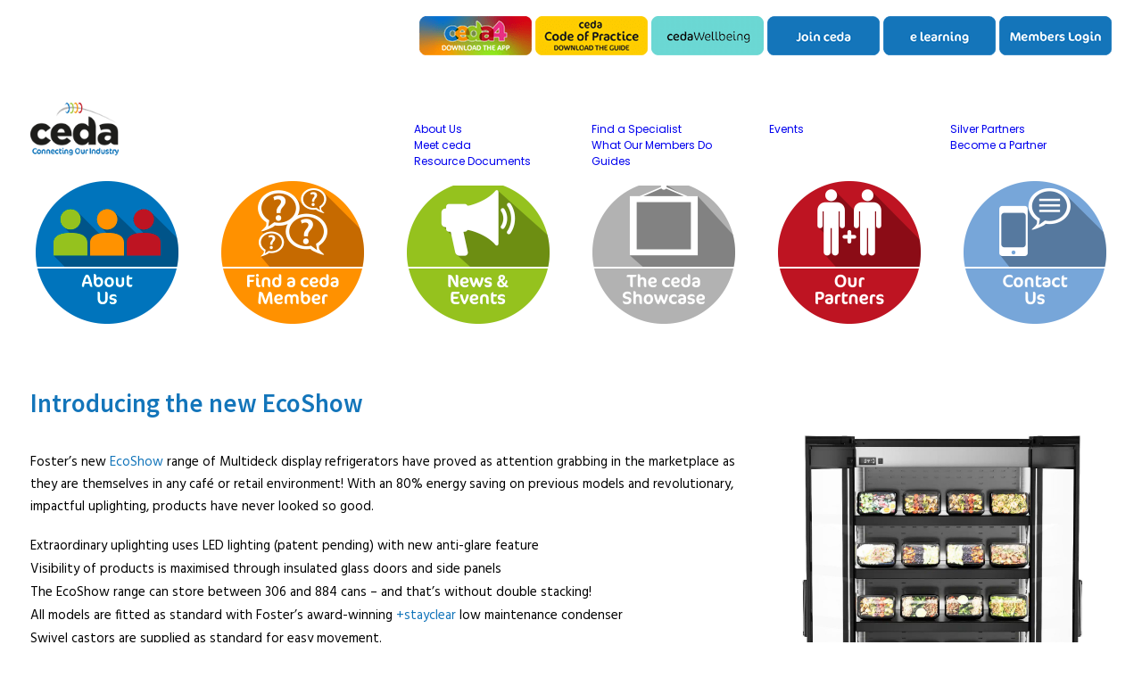

--- FILE ---
content_type: text/html; charset=UTF-8
request_url: https://ceda.co.uk/blog/introducing-the-new-ecoshow/
body_size: 15516
content:
<!DOCTYPE html>
<html class="no-touch" lang="en-GB" xmlns="http://www.w3.org/1999/xhtml">
<head>
<meta http-equiv="Content-Type" content="text/html; charset=UTF-8">
<meta name="viewport" content="width=device-width, initial-scale=1">
<link rel="profile" href="http://gmpg.org/xfn/11">
<link rel="pingback" href="https://ceda.co.uk/xmlrpc.php">
<title>Introducing the new EcoShow &#8211; ceda</title>
<meta name='robots' content='max-image-preview:large' />
<meta name="dlm-version" content="5.1.6"><link rel='dns-prefetch' href='//use.typekit.net' />
<link rel='dns-prefetch' href='//fonts.googleapis.com' />
<link rel='dns-prefetch' href='//use.fontawesome.com' />
<link rel='dns-prefetch' href='//fonts.gstatic.com' />
<link rel='dns-prefetch' href='//ajax.googleapis.com' />
<link rel='dns-prefetch' href='//apis.google.com' />
<link rel='dns-prefetch' href='//google-analytics.com' />
<link rel='dns-prefetch' href='//www.google-analytics.com' />
<link rel='dns-prefetch' href='//ssl.google-analytics.com' />
<link rel='dns-prefetch' href='//youtube.com' />
<link rel='dns-prefetch' href='//s.gravatar.com' />
<link href='http://use.fontawesome.com' crossorigin='' rel='preconnect' />
<link href='http://fonts.googleapis.com' rel='preconnect' />
<link href='//fonts.gstatic.com' crossorigin='' rel='preconnect' />
<link rel="alternate" type="application/rss+xml" title="ceda &raquo; Feed" href="https://ceda.co.uk/feed/" />
<link rel="alternate" type="application/rss+xml" title="ceda &raquo; Comments Feed" href="https://ceda.co.uk/comments/feed/" />
<link rel="alternate" type="text/calendar" title="ceda &raquo; iCal Feed" href="https://ceda.co.uk/events/?ical=1" />
<link rel="alternate" type="application/rss+xml" title="ceda &raquo; Introducing the new EcoShow Comments Feed" href="https://ceda.co.uk/blog/introducing-the-new-ecoshow/feed/" />
<link rel="alternate" title="oEmbed (JSON)" type="application/json+oembed" href="https://ceda.co.uk/wp-json/oembed/1.0/embed?url=https%3A%2F%2Fceda.co.uk%2Fblog%2Fintroducing-the-new-ecoshow%2F" />
<link rel="alternate" title="oEmbed (XML)" type="text/xml+oembed" href="https://ceda.co.uk/wp-json/oembed/1.0/embed?url=https%3A%2F%2Fceda.co.uk%2Fblog%2Fintroducing-the-new-ecoshow%2F&#038;format=xml" />
<style type="text/css" media="screen">.dlm-email-lock div{display: flex} .dlm-el-columns{display:flex;flex-direction:row;min-height:300px;padding:20px;background-size:cover;justify-content:space-between}.dlm-el-columns .dlm-el-column{display:flex;width:48%;flex-direction:column;align-items:center;justify-content:space-between;color:white;font-family:inherit}.dlm-el-columns .dlm-el-column .dlm-el-wrapper{width:100%;color:black}.dlm-el-columns .dlm-el-column .dlm-el-wrapper .dlm-email-lock div{display:flex;flex-direction:column;align-items:center}.dlm-el-columns .dlm-el-column .dlm-el-wrapper .dlm-email-lock input.dlm-email-lock-email,.dlm-el-columns .dlm-el-column .dlm-el-wrapper .dlm-email-lock input.dlm-email-lock-name{width:100%}.dlm-el-columns .dlm-el-column .dlm-el-wrapper .dlm-email-lock .dlm-email-lock-submit{width:100%;margin:0}.dlm-el-columns .dlm-el-column .dlm-el-title{font-size:24px;font-family:inherit}.dlm-el-columns .dlm-el-column .dlm-el-description{font-family:inherit}.dlm-el-columns .dlm-el-column .block-editor-media-placeholder{width:250px;height:250px}.dlm-el-columns.dlm-el-image-right{flex-direction:row-reverse}.dlm-el-dropdownmenu{display:flex;align-items:center}@media only screen and (max-width: 768px){.dlm-el-columns{flex-direction:column}.dlm-el-columns .dlm-el-column{width:100%;margin-bottom:10px 0}.dlm-el-columns .dlm-el-column img{margin-bottom:20px}}.dlm-el-container{display:flex;flex-direction:column}.dlm-el-container .dlm-el-wrapper{height:30%}.dlm-el-container form div{display:flex}.dlm-el-container form div .dlm-email-lock-email{width:70%}.dlm-el-container form div .dlm-email-lock-submit{width:30%;margin:0}input.dlm-email-lock-email.error,input.dlm-email-lock-name.error{border:1px solid #ff0000}.dlm-el-template-wrapper{display:flex;justify-content:center;flex-wrap:wrap}.dlm-el-template-wrapper .dlm-el-template-item.active{border:2px solid #5b9dd9}.dlm-el-template-wrapper .dlm-el-template-item{padding:20px;display:flex;border:1px solid #2222;justify-content:center;align-items:center}.dlm-el-template-wrapper .dlm-el-template-item p{margin:0}.dlm-el-template-wrapper .dlm-el-template-item:hover{cursor:pointer} .dlm-email-lock-optin .dlm-email-lock-optin-field-email{ padding: 10px 0;} </style>
<style id='wp-img-auto-sizes-contain-inline-css' type='text/css'>
img:is([sizes=auto i],[sizes^="auto," i]){contain-intrinsic-size:3000px 1500px}
/*# sourceURL=wp-img-auto-sizes-contain-inline-css */
</style>
<link rel='stylesheet' id='wp-block-library-css' href='https://ceda.co.uk/wp-includes/css/dist/block-library/style.min.css' type='text/css' media='all' />
<style id='global-styles-inline-css' type='text/css'>
:root{--wp--preset--aspect-ratio--square: 1;--wp--preset--aspect-ratio--4-3: 4/3;--wp--preset--aspect-ratio--3-4: 3/4;--wp--preset--aspect-ratio--3-2: 3/2;--wp--preset--aspect-ratio--2-3: 2/3;--wp--preset--aspect-ratio--16-9: 16/9;--wp--preset--aspect-ratio--9-16: 9/16;--wp--preset--color--black: #000000;--wp--preset--color--cyan-bluish-gray: #abb8c3;--wp--preset--color--white: #ffffff;--wp--preset--color--pale-pink: #f78da7;--wp--preset--color--vivid-red: #cf2e2e;--wp--preset--color--luminous-vivid-orange: #ff6900;--wp--preset--color--luminous-vivid-amber: #fcb900;--wp--preset--color--light-green-cyan: #7bdcb5;--wp--preset--color--vivid-green-cyan: #00d084;--wp--preset--color--pale-cyan-blue: #8ed1fc;--wp--preset--color--vivid-cyan-blue: #0693e3;--wp--preset--color--vivid-purple: #9b51e0;--wp--preset--gradient--vivid-cyan-blue-to-vivid-purple: linear-gradient(135deg,rgb(6,147,227) 0%,rgb(155,81,224) 100%);--wp--preset--gradient--light-green-cyan-to-vivid-green-cyan: linear-gradient(135deg,rgb(122,220,180) 0%,rgb(0,208,130) 100%);--wp--preset--gradient--luminous-vivid-amber-to-luminous-vivid-orange: linear-gradient(135deg,rgb(252,185,0) 0%,rgb(255,105,0) 100%);--wp--preset--gradient--luminous-vivid-orange-to-vivid-red: linear-gradient(135deg,rgb(255,105,0) 0%,rgb(207,46,46) 100%);--wp--preset--gradient--very-light-gray-to-cyan-bluish-gray: linear-gradient(135deg,rgb(238,238,238) 0%,rgb(169,184,195) 100%);--wp--preset--gradient--cool-to-warm-spectrum: linear-gradient(135deg,rgb(74,234,220) 0%,rgb(151,120,209) 20%,rgb(207,42,186) 40%,rgb(238,44,130) 60%,rgb(251,105,98) 80%,rgb(254,248,76) 100%);--wp--preset--gradient--blush-light-purple: linear-gradient(135deg,rgb(255,206,236) 0%,rgb(152,150,240) 100%);--wp--preset--gradient--blush-bordeaux: linear-gradient(135deg,rgb(254,205,165) 0%,rgb(254,45,45) 50%,rgb(107,0,62) 100%);--wp--preset--gradient--luminous-dusk: linear-gradient(135deg,rgb(255,203,112) 0%,rgb(199,81,192) 50%,rgb(65,88,208) 100%);--wp--preset--gradient--pale-ocean: linear-gradient(135deg,rgb(255,245,203) 0%,rgb(182,227,212) 50%,rgb(51,167,181) 100%);--wp--preset--gradient--electric-grass: linear-gradient(135deg,rgb(202,248,128) 0%,rgb(113,206,126) 100%);--wp--preset--gradient--midnight: linear-gradient(135deg,rgb(2,3,129) 0%,rgb(40,116,252) 100%);--wp--preset--font-size--small: 13px;--wp--preset--font-size--medium: 20px;--wp--preset--font-size--large: 36px;--wp--preset--font-size--x-large: 42px;--wp--preset--spacing--20: 0.44rem;--wp--preset--spacing--30: 0.67rem;--wp--preset--spacing--40: 1rem;--wp--preset--spacing--50: 1.5rem;--wp--preset--spacing--60: 2.25rem;--wp--preset--spacing--70: 3.38rem;--wp--preset--spacing--80: 5.06rem;--wp--preset--shadow--natural: 6px 6px 9px rgba(0, 0, 0, 0.2);--wp--preset--shadow--deep: 12px 12px 50px rgba(0, 0, 0, 0.4);--wp--preset--shadow--sharp: 6px 6px 0px rgba(0, 0, 0, 0.2);--wp--preset--shadow--outlined: 6px 6px 0px -3px rgb(255, 255, 255), 6px 6px rgb(0, 0, 0);--wp--preset--shadow--crisp: 6px 6px 0px rgb(0, 0, 0);}:where(.is-layout-flex){gap: 0.5em;}:where(.is-layout-grid){gap: 0.5em;}body .is-layout-flex{display: flex;}.is-layout-flex{flex-wrap: wrap;align-items: center;}.is-layout-flex > :is(*, div){margin: 0;}body .is-layout-grid{display: grid;}.is-layout-grid > :is(*, div){margin: 0;}:where(.wp-block-columns.is-layout-flex){gap: 2em;}:where(.wp-block-columns.is-layout-grid){gap: 2em;}:where(.wp-block-post-template.is-layout-flex){gap: 1.25em;}:where(.wp-block-post-template.is-layout-grid){gap: 1.25em;}.has-black-color{color: var(--wp--preset--color--black) !important;}.has-cyan-bluish-gray-color{color: var(--wp--preset--color--cyan-bluish-gray) !important;}.has-white-color{color: var(--wp--preset--color--white) !important;}.has-pale-pink-color{color: var(--wp--preset--color--pale-pink) !important;}.has-vivid-red-color{color: var(--wp--preset--color--vivid-red) !important;}.has-luminous-vivid-orange-color{color: var(--wp--preset--color--luminous-vivid-orange) !important;}.has-luminous-vivid-amber-color{color: var(--wp--preset--color--luminous-vivid-amber) !important;}.has-light-green-cyan-color{color: var(--wp--preset--color--light-green-cyan) !important;}.has-vivid-green-cyan-color{color: var(--wp--preset--color--vivid-green-cyan) !important;}.has-pale-cyan-blue-color{color: var(--wp--preset--color--pale-cyan-blue) !important;}.has-vivid-cyan-blue-color{color: var(--wp--preset--color--vivid-cyan-blue) !important;}.has-vivid-purple-color{color: var(--wp--preset--color--vivid-purple) !important;}.has-black-background-color{background-color: var(--wp--preset--color--black) !important;}.has-cyan-bluish-gray-background-color{background-color: var(--wp--preset--color--cyan-bluish-gray) !important;}.has-white-background-color{background-color: var(--wp--preset--color--white) !important;}.has-pale-pink-background-color{background-color: var(--wp--preset--color--pale-pink) !important;}.has-vivid-red-background-color{background-color: var(--wp--preset--color--vivid-red) !important;}.has-luminous-vivid-orange-background-color{background-color: var(--wp--preset--color--luminous-vivid-orange) !important;}.has-luminous-vivid-amber-background-color{background-color: var(--wp--preset--color--luminous-vivid-amber) !important;}.has-light-green-cyan-background-color{background-color: var(--wp--preset--color--light-green-cyan) !important;}.has-vivid-green-cyan-background-color{background-color: var(--wp--preset--color--vivid-green-cyan) !important;}.has-pale-cyan-blue-background-color{background-color: var(--wp--preset--color--pale-cyan-blue) !important;}.has-vivid-cyan-blue-background-color{background-color: var(--wp--preset--color--vivid-cyan-blue) !important;}.has-vivid-purple-background-color{background-color: var(--wp--preset--color--vivid-purple) !important;}.has-black-border-color{border-color: var(--wp--preset--color--black) !important;}.has-cyan-bluish-gray-border-color{border-color: var(--wp--preset--color--cyan-bluish-gray) !important;}.has-white-border-color{border-color: var(--wp--preset--color--white) !important;}.has-pale-pink-border-color{border-color: var(--wp--preset--color--pale-pink) !important;}.has-vivid-red-border-color{border-color: var(--wp--preset--color--vivid-red) !important;}.has-luminous-vivid-orange-border-color{border-color: var(--wp--preset--color--luminous-vivid-orange) !important;}.has-luminous-vivid-amber-border-color{border-color: var(--wp--preset--color--luminous-vivid-amber) !important;}.has-light-green-cyan-border-color{border-color: var(--wp--preset--color--light-green-cyan) !important;}.has-vivid-green-cyan-border-color{border-color: var(--wp--preset--color--vivid-green-cyan) !important;}.has-pale-cyan-blue-border-color{border-color: var(--wp--preset--color--pale-cyan-blue) !important;}.has-vivid-cyan-blue-border-color{border-color: var(--wp--preset--color--vivid-cyan-blue) !important;}.has-vivid-purple-border-color{border-color: var(--wp--preset--color--vivid-purple) !important;}.has-vivid-cyan-blue-to-vivid-purple-gradient-background{background: var(--wp--preset--gradient--vivid-cyan-blue-to-vivid-purple) !important;}.has-light-green-cyan-to-vivid-green-cyan-gradient-background{background: var(--wp--preset--gradient--light-green-cyan-to-vivid-green-cyan) !important;}.has-luminous-vivid-amber-to-luminous-vivid-orange-gradient-background{background: var(--wp--preset--gradient--luminous-vivid-amber-to-luminous-vivid-orange) !important;}.has-luminous-vivid-orange-to-vivid-red-gradient-background{background: var(--wp--preset--gradient--luminous-vivid-orange-to-vivid-red) !important;}.has-very-light-gray-to-cyan-bluish-gray-gradient-background{background: var(--wp--preset--gradient--very-light-gray-to-cyan-bluish-gray) !important;}.has-cool-to-warm-spectrum-gradient-background{background: var(--wp--preset--gradient--cool-to-warm-spectrum) !important;}.has-blush-light-purple-gradient-background{background: var(--wp--preset--gradient--blush-light-purple) !important;}.has-blush-bordeaux-gradient-background{background: var(--wp--preset--gradient--blush-bordeaux) !important;}.has-luminous-dusk-gradient-background{background: var(--wp--preset--gradient--luminous-dusk) !important;}.has-pale-ocean-gradient-background{background: var(--wp--preset--gradient--pale-ocean) !important;}.has-electric-grass-gradient-background{background: var(--wp--preset--gradient--electric-grass) !important;}.has-midnight-gradient-background{background: var(--wp--preset--gradient--midnight) !important;}.has-small-font-size{font-size: var(--wp--preset--font-size--small) !important;}.has-medium-font-size{font-size: var(--wp--preset--font-size--medium) !important;}.has-large-font-size{font-size: var(--wp--preset--font-size--large) !important;}.has-x-large-font-size{font-size: var(--wp--preset--font-size--x-large) !important;}
/*# sourceURL=global-styles-inline-css */
</style>

<style id='classic-theme-styles-inline-css' type='text/css'>
/*! This file is auto-generated */
.wp-block-button__link{color:#fff;background-color:#32373c;border-radius:9999px;box-shadow:none;text-decoration:none;padding:calc(.667em + 2px) calc(1.333em + 2px);font-size:1.125em}.wp-block-file__button{background:#32373c;color:#fff;text-decoration:none}
/*# sourceURL=/wp-includes/css/classic-themes.min.css */
</style>
<style id='font-awesome-svg-styles-default-inline-css' type='text/css'>
.svg-inline--fa {
  display: inline-block;
  height: 1em;
  overflow: visible;
  vertical-align: -.125em;
}
/*# sourceURL=font-awesome-svg-styles-default-inline-css */
</style>
<link rel='stylesheet' id='font-awesome-svg-styles-css' href='https://ceda.co.uk/wp-content/uploads/font-awesome/v6.4.2/css/svg-with-js.css' type='text/css' media='all' />
<style id='font-awesome-svg-styles-inline-css' type='text/css'>
   .wp-block-font-awesome-icon svg::before,
   .wp-rich-text-font-awesome-icon svg::before {content: unset;}
/*# sourceURL=font-awesome-svg-styles-inline-css */
</style>
<link rel='stylesheet' id='menu-image-css' href='https://ceda.co.uk/wp-content/plugins/menu-image/includes/css/menu-image.css' type='text/css' media='all' />
<link rel='stylesheet' id='dashicons-css' href='https://ceda.co.uk/wp-includes/css/dashicons.min.css' type='text/css' media='all' />
<link rel='stylesheet' id='uaf_client_css-css' href='https://ceda.co.uk/wp-content/uploads/useanyfont/uaf.css' type='text/css' media='all' />
<link rel='stylesheet' id='custom-typekit-css-css' href='https://use.typekit.net/ssq8bnk.css' type='text/css' media='all' />
<link rel='stylesheet' id='image-hover-effects-css-css' href='https://ceda.co.uk/wp-content/plugins/mega-addons-for-visual-composer/css/ihover.css' type='text/css' media='all' />
<link rel='stylesheet' id='style-css-css' href='https://ceda.co.uk/wp-content/plugins/mega-addons-for-visual-composer/css/style.css' type='text/css' media='all' />
<link rel='stylesheet' id='font-awesome-latest-css' href='https://ceda.co.uk/wp-content/plugins/mega-addons-for-visual-composer/css/font-awesome/css/all.css' type='text/css' media='all' />
<link rel='stylesheet' id='uncodefont-google-css' href='//fonts.googleapis.com/css?family=Poppins%3A300%2Cregular%2C500%2C600%2C700%7CHind%3A300%2Cregular%2C500%2C600%2C700%7CDroid+Serif%3Aregular%2Citalic%2C700%2C700italic%7CDosis%3A200%2C300%2Cregular%2C500%2C600%2C700%2C800%7CPlayfair+Display%3Aregular%2Citalic%2C700%2C700italic%2C900%2C900italic%7COswald%3A300%2Cregular%2C700%7CRoboto%3A100%2C100italic%2C300%2C300italic%2Cregular%2Citalic%2C500%2C500italic%2C700%2C700italic%2C900%2C900italic%7CSource+Sans+Pro%3A200%2C200italic%2C300%2C300italic%2Cregular%2Citalic%2C600%2C600italic%2C700%2C700italic%2C900%2C900italic&#038;subset=devanagari%2Clatin-ext%2Clatin%2Ccyrillic%2Cvietnamese%2Cgreek%2Ccyrillic-ext%2Cgreek-ext&#038;ver=2.10.2' type='text/css' media='all' />
<link rel='stylesheet' id='font-awesome-official-css' href='https://use.fontawesome.com/releases/v6.4.2/css/all.css' type='text/css' media='all' integrity="sha384-blOohCVdhjmtROpu8+CfTnUWham9nkX7P7OZQMst+RUnhtoY/9qemFAkIKOYxDI3" crossorigin="anonymous" />
<link rel='stylesheet' id='uncode-style-css' href='https://ceda.co.uk/wp-content/themes/uncode/library/css/style.css' type='text/css' media='all' />
<style id='uncode-style-inline-css' type='text/css'>

@media (min-width: 960px) { 
		.limit-width { max-width: 1404px; margin: auto;}
		.menu-container:not(.grid-filters) .menu-horizontal ul.menu-smart .megamenu-block-wrapper > .vc_row[data-parent="true"].limit-width:not(.row-parent-limit) { max-width: calc(1404px - 72px); }
		}
#changer-back-color { transition: background-color 1000ms cubic-bezier(0.25, 1, 0.5, 1) !important; } #changer-back-color > div { transition: opacity 1000ms cubic-bezier(0.25, 1, 0.5, 1) !important; } body.bg-changer-init.disable-hover .main-wrapper .style-light,  body.bg-changer-init.disable-hover .main-wrapper .style-light h1,  body.bg-changer-init.disable-hover .main-wrapper .style-light h2, body.bg-changer-init.disable-hover .main-wrapper .style-light h3, body.bg-changer-init.disable-hover .main-wrapper .style-light h4, body.bg-changer-init.disable-hover .main-wrapper .style-light h5, body.bg-changer-init.disable-hover .main-wrapper .style-light h6, body.bg-changer-init.disable-hover .main-wrapper .style-light a, body.bg-changer-init.disable-hover .main-wrapper .style-dark, body.bg-changer-init.disable-hover .main-wrapper .style-dark h1, body.bg-changer-init.disable-hover .main-wrapper .style-dark h2, body.bg-changer-init.disable-hover .main-wrapper .style-dark h3, body.bg-changer-init.disable-hover .main-wrapper .style-dark h4, body.bg-changer-init.disable-hover .main-wrapper .style-dark h5, body.bg-changer-init.disable-hover .main-wrapper .style-dark h6, body.bg-changer-init.disable-hover .main-wrapper .style-dark a { transition: color 1000ms cubic-bezier(0.25, 1, 0.5, 1) !important; }
/*# sourceURL=uncode-style-inline-css */
</style>
<link rel='stylesheet' id='uncode-icons-css' href='https://ceda.co.uk/wp-content/themes/uncode/library/css/uncode-icons.css' type='text/css' media='all' />
<link rel='stylesheet' id='uncode-custom-style-css' href='https://ceda.co.uk/wp-content/themes/uncode/library/css/style-custom1.css' type='text/css' media='all' />
<style id='uncode-custom-style-inline-css' type='text/css'>
h1 h2 h3 h4 h5 h6 {font-family:Source Sans Pro;}.image_navigation_menu {display:none;}.css-events-list {max-width:70%;padding-left:15%;}.row-breadcrumb.row-breadcrumb-light {border-color:#ffffff;background-color:#ffffff;}.row-breadcrumb.row-breadcrumb-light .breadcrumb-title {color:transparent;display:none;}.row-container.row-breadcrumb.row-breadcrumb-light.text-left { padding-left:80px !important;}@media (max-width:480px) {.row-container.row-breadcrumb.row-breadcrumb-light.text-left { display:none;}.css-events-list {max-width:100%;padding-left:5%;}}.effect .switch, .effect:hover .front { display:none;}.effect:hover .switch { display:block; }.panel-title {font-size:60px;font-weight:600;line-height:0.5;margin:18px 0 6px 0;margin-top:0;}.about-panel-headings a {color:#1375ba !important;}.tmb .t-entry p .t-entry-meta span {display:block;font-size:18px;font-weight:400;}.grandParentContaniner{display:table; height:100%; margin:0 auto;}.parentContainer{display:table-cell; vertical-align:middle;}#wpmudevevents-wrapper {padding:1em;}.wpmudevevents-list {clear:both;padding:1em;}.wpmudevevents-list table {width:100%;border-collapse:collapse;}.wpmudevevents-list table th {width:14.285%;background:#1375ba !important;;color:#ddd;padding:.4em;cursor:default;}.wpmudevevents-list table td {border:1px solid #b2b2b2;height:40px !important;;width:auto; }.wpmudevevents-list table td .eab-date-full {display:none;}.wpmudevevents-list table td.no-left-border {border-left:none;}.wpmudevevents-list table td.no-right-border {border-right:none;}.wpmudevevents-list table td.today {background:#ddd;}a.wpmudevevents-calendar-event {display:block;margin:.2em;padding:.1em .4em;background:#75AB24;color:#fff;text-decoration:none;border:1px solid #558B04;border-radius:5px;}a.wpmudevevents-calendar-event:hover {background:#659B14;text-decoration:none;}.wpmudevevents-calendar-event-info {display:none;position:absolute;padding:.4em;min-width:200px;background:#464646;margin-top:1em;border:1px solid #262626;border-radius:5px;}.wpmudevevents-calendar-event-info img{display:block}.eab-shortcode_calendar .eab-shortcode_calendar-title-top,.eab-shortcode_calendar .eab-shortcode_calendar-title-bottom{background:transparent;height:auto;border:none;}.eab-shortcode_calendar .eab-shortcode_calendar-title-top td,.eab-shortcode_calendar .eab-shortcode_calendar-title-bottom td{height:auto;border:none;text-align:center;}.eab-shortcode_calendar .eab-shortcode_calendar-title-top td a,.eab-shortcode_calendar .eab-shortcode_calendar-title-bottom td a{text-decoration:none;}.eab-shortcode_calendar .eab-shortcode_calendar-title-top h4 {margin:0;padding:0;}.eab-shortcode_calendar .eab-shortcode_calendar-title-top .eab-navigation-prev,.eab-shortcode_calendar .eab-shortcode_calendar-title-top .eab-navigation-next{font-size:1.6em;}.eab-shortcode_calendar .wpmudevevents-calendar-event-info img,.eab-shortcode_calendar .wpmudevevents-calendar-event-info .eab-calendar-event_excerpt{display:block;}@media screen and (max-width :768px) {.wpmudevevents-list table.eab-monthly_calendar,.wpmudevevents-list table.eab-monthly_calendar tr,.wpmudevevents-list table.eab-monthly_calendar th,.wpmudevevents-list table.eab-monthly_calendar td{display:block;}.wpmudevevents-list table.eab-monthly_calendar td {display:block;height:auto;padding:5px;}.wpmudevevents-list table.eab-monthly_calendar tbody td[colspan],.wpmudevevents-list table.eab-monthly_calendar thead th,.wpmudevevents-list table.eab-monthly_calendar tfoot th{display:none;}.wpmudevevents-list table.eab-monthly_calendar thead h4 span,.wpmudevevents-list table.eab-monthly_calendar tfoot b span {display:none;}.wpmudevevents-list table.eab-monthly_calendar thead h4 time:after,.wpmudevevents-list table.eab-monthly_calendar tfoot b time:after {content:attr(datetime);}.wpmudevevents-list table.eab-monthly_calendar thead td,.wpmudevevents-list table.eab-monthly_calendar tfoot td{float:left;width:20%;padding:0;}.wpmudevevents-list table.eab-monthly_calendar .wpmudevevents-calendar-event {font-weight:bold;}.wpmudevevents-list table.eab-monthly_calendar .wpmudevevents-calendar-event-info {position:static;display:inline!important;background:none;border:none;font-weight:normal;font-size:.9em;}.wpmudevevents-list table.eab-monthly_calendar .wpmudevevents-calendar-event-info:before {content:' ';display:block;}.wpmudevevents-list table.eab-monthly_calendar td .eab-date-full {display:block !important;}.wpmudevevents-list table.eab-monthly_calendar td .eab-date-ordinal {display:none;}} 
/*# sourceURL=uncode-custom-style-inline-css */
</style>
<link rel='stylesheet' id='um_modal-css' href='https://ceda.co.uk/wp-content/plugins/ultimate-member/assets/css/um-modal.min.css' type='text/css' media='all' />
<link rel='stylesheet' id='um_ui-css' href='https://ceda.co.uk/wp-content/plugins/ultimate-member/assets/libs/jquery-ui/jquery-ui.min.css' type='text/css' media='all' />
<link rel='stylesheet' id='um_tipsy-css' href='https://ceda.co.uk/wp-content/plugins/ultimate-member/assets/libs/tipsy/tipsy.min.css' type='text/css' media='all' />
<link rel='stylesheet' id='um_raty-css' href='https://ceda.co.uk/wp-content/plugins/ultimate-member/assets/libs/raty/um-raty.min.css' type='text/css' media='all' />
<link rel='stylesheet' id='select2-css' href='https://ceda.co.uk/wp-content/plugins/ultimate-member/assets/libs/select2/select2.min.css' type='text/css' media='all' />
<link rel='stylesheet' id='um_fileupload-css' href='https://ceda.co.uk/wp-content/plugins/ultimate-member/assets/css/um-fileupload.min.css' type='text/css' media='all' />
<link rel='stylesheet' id='um_confirm-css' href='https://ceda.co.uk/wp-content/plugins/ultimate-member/assets/libs/um-confirm/um-confirm.min.css' type='text/css' media='all' />
<link rel='stylesheet' id='um_datetime-css' href='https://ceda.co.uk/wp-content/plugins/ultimate-member/assets/libs/pickadate/default.min.css' type='text/css' media='all' />
<link rel='stylesheet' id='um_datetime_date-css' href='https://ceda.co.uk/wp-content/plugins/ultimate-member/assets/libs/pickadate/default.date.min.css' type='text/css' media='all' />
<link rel='stylesheet' id='um_datetime_time-css' href='https://ceda.co.uk/wp-content/plugins/ultimate-member/assets/libs/pickadate/default.time.min.css' type='text/css' media='all' />
<link rel='stylesheet' id='um_fonticons_ii-css' href='https://ceda.co.uk/wp-content/plugins/ultimate-member/assets/libs/legacy/fonticons/fonticons-ii.min.css' type='text/css' media='all' />
<link rel='stylesheet' id='um_fonticons_fa-css' href='https://ceda.co.uk/wp-content/plugins/ultimate-member/assets/libs/legacy/fonticons/fonticons-fa.min.css' type='text/css' media='all' />
<link rel='stylesheet' id='um_fontawesome-css' href='https://ceda.co.uk/wp-content/plugins/ultimate-member/assets/css/um-fontawesome.min.css' type='text/css' media='all' />
<link rel='stylesheet' id='um_common-css' href='https://ceda.co.uk/wp-content/plugins/ultimate-member/assets/css/common.min.css' type='text/css' media='all' />
<link rel='stylesheet' id='um_responsive-css' href='https://ceda.co.uk/wp-content/plugins/ultimate-member/assets/css/um-responsive.min.css' type='text/css' media='all' />
<link rel='stylesheet' id='um_styles-css' href='https://ceda.co.uk/wp-content/plugins/ultimate-member/assets/css/um-styles.min.css' type='text/css' media='all' />
<link rel='stylesheet' id='um_crop-css' href='https://ceda.co.uk/wp-content/plugins/ultimate-member/assets/libs/cropper/cropper.min.css' type='text/css' media='all' />
<link rel='stylesheet' id='um_profile-css' href='https://ceda.co.uk/wp-content/plugins/ultimate-member/assets/css/um-profile.min.css' type='text/css' media='all' />
<link rel='stylesheet' id='um_account-css' href='https://ceda.co.uk/wp-content/plugins/ultimate-member/assets/css/um-account.min.css' type='text/css' media='all' />
<link rel='stylesheet' id='um_misc-css' href='https://ceda.co.uk/wp-content/plugins/ultimate-member/assets/css/um-misc.min.css' type='text/css' media='all' />
<link rel='stylesheet' id='um_default_css-css' href='https://ceda.co.uk/wp-content/plugins/ultimate-member/assets/css/um-old-default.min.css' type='text/css' media='all' />
<link rel='stylesheet' id='font-awesome-official-v4shim-css' href='https://use.fontawesome.com/releases/v6.4.2/css/v4-shims.css' type='text/css' media='all' integrity="sha384-IqMDcR2qh8kGcGdRrxwop5R2GiUY5h8aDR/LhYxPYiXh3sAAGGDkFvFqWgFvTsTd" crossorigin="anonymous" />
<link rel='stylesheet' id='csshero-main-stylesheet-css' href='https://ceda.co.uk/wp-content/uploads/2024/08/csshero-static-style-uncode.css' type='text/css' media='all' />
<script type="text/javascript" id="uncode-init-js-extra">
/* <![CDATA[ */
var SiteParameters = {"days":"days","hours":"hours","minutes":"minutes","seconds":"seconds","constant_scroll":"on","scroll_speed":"2","parallax_factor":"0.25","loading":"Loading\u2026","slide_name":"slide","slide_footer":"footer","ajax_url":"https://ceda.co.uk/wp-admin/admin-ajax.php","nonce_adaptive_images":"5e6e7e4184","nonce_srcset_async":"ed0f4997cf","enable_debug":"","block_mobile_videos":"","is_frontend_editor":"","main_width":["1400","px"],"mobile_parallax_allowed":"","listen_for_screen_update":"1","wireframes_plugin_active":"","sticky_elements":"off","resize_quality":"90","register_metadata":"","bg_changer_time":"1000","update_wc_fragments":"1","optimize_shortpixel_image":"","menu_mobile_offcanvas_gap":"45","custom_cursor_selector":"[href], .trigger-overlay, .owl-next, .owl-prev, .owl-dot, input[type=\"submit\"], input[type=\"checkbox\"], button[type=\"submit\"], a[class^=\"ilightbox\"], .ilightbox-thumbnail, .ilightbox-prev, .ilightbox-next, .overlay-close, .unmodal-close, .qty-inset \u003E span, .share-button li, .uncode-post-titles .tmb.tmb-click-area, .btn-link, .tmb-click-row .t-inside, .lg-outer button, .lg-thumb img, a[data-lbox], .uncode-close-offcanvas-overlay, .uncode-nav-next, .uncode-nav-prev, .uncode-nav-index","mobile_parallax_animation":"","lbox_enhanced":"","native_media_player":"1","vimeoPlayerParams":"?autoplay=0","ajax_filter_key_search":"key","ajax_filter_key_unfilter":"unfilter","index_pagination_disable_scroll":"","index_pagination_scroll_to":"","uncode_wc_popup_cart_qty":"","disable_hover_hack":"","uncode_nocookie":"","menuHideOnClick":"1","menuShowOnClick":"","smoothScroll":"","smoothScrollDisableHover":"","smoothScrollQuery":"960","uncode_force_onepage_dots":"","uncode_smooth_scroll_safe":"","uncode_lb_add_galleries":", .gallery","uncode_lb_add_items":", .gallery .gallery-item a","uncode_prev_label":"Previous","uncode_next_label":"Next","uncode_slide_label":"Slide","uncode_share_label":"Share on %","uncode_has_ligatures":"","uncode_is_accessible":"","uncode_carousel_itemSelector":"*:not(.hidden)","uncode_limit_width":"1404px"};
//# sourceURL=uncode-init-js-extra
/* ]]> */
</script>
<script type="text/javascript" src="https://ceda.co.uk/wp-content/themes/uncode/library/js/init.js" id="uncode-init-js"></script>
<script type="text/javascript" src="https://ceda.co.uk/wp-includes/js/jquery/jquery.min.js" id="jquery-core-js"></script>
<script type="text/javascript" src="https://ceda.co.uk/wp-includes/js/jquery/jquery-migrate.min.js" id="jquery-migrate-js"></script>
<script type="text/javascript" src="https://ceda.co.uk/wp-content/plugins/ultimate-member/assets/js/um-gdpr.min.js" id="um-gdpr-js"></script>
<script></script><link rel="https://api.w.org/" href="https://ceda.co.uk/wp-json/" /><link rel="alternate" title="JSON" type="application/json" href="https://ceda.co.uk/wp-json/wp/v2/posts/102734" /><link rel="EditURI" type="application/rsd+xml" title="RSD" href="https://ceda.co.uk/xmlrpc.php?rsd" />
<meta name="generator" content="WordPress 6.9" />
<link rel="canonical" href="https://ceda.co.uk/blog/introducing-the-new-ecoshow/" />
<link rel='shortlink' href='https://ceda.co.uk/?p=102734' />
<meta name="tec-api-version" content="v1"><meta name="tec-api-origin" content="https://ceda.co.uk"><link rel="alternate" href="https://ceda.co.uk/wp-json/tribe/events/v1/" /><script>document.documentElement.className += " js";</script>
<!-- Global site tag (gtag.js) - Google Analytics -->
<script async src="https://www.googletagmanager.com/gtag/js?id=UA-59807063-1"></script>
<script>
  window.dataLayer = window.dataLayer || [];
  function gtag(){dataLayer.push(arguments);}
  gtag('js', new Date());

  gtag('config', 'UA-59807063-1');
</script>

<!-- Start of HubSpot Embed Code --> <script type="text/javascript" id="hs-script-loader" async defer src="//js.hs-scripts.com/146476660.js"></script> <!-- End of HubSpot Embed Code --><link rel="icon" href="https://ceda.co.uk/wp-content/uploads/2017/10/ceda_About_Us_icon-150x150.png" sizes="32x32" />
<link rel="icon" href="https://ceda.co.uk/wp-content/uploads/2017/10/ceda_About_Us_icon.png" sizes="192x192" />
<link rel="apple-touch-icon" href="https://ceda.co.uk/wp-content/uploads/2017/10/ceda_About_Us_icon.png" />
<meta name="msapplication-TileImage" content="https://ceda.co.uk/wp-content/uploads/2017/10/ceda_About_Us_icon.png" />
		<style type="text/css" id="wp-custom-css">
			.yikes-easy-mc-email {
	color: #000;
}

.yikes-easy-mc-text {
	color: #000;
}

.widget_nav_menu {
     margin-top: -63px;
     z-index: 99;
}

/**
* VC Accordion Header Text
*/

/* Default */
.wpb_accordion_section.group .wpb_accordion_header.ui-state-default {
  background: none;
  background-color: #f5f5f5;
  border: #ddd 1px solid;
  padding:0;
}

.wpb_accordion_section.group .wpb_accordion_header.ui-state-default a {
  padding:5px 0px 2px 15px;
  font-size: 18px;
  font-weight:bold;
  -webkit-font-smoothing: antialiased;
  line-height:32px;
}

.wpb_accordion_section.group .wpb_accordion_header.ui-state-default a:before {
  content: "\f347"; /* We are using a Dashicon */
  -webkit-font-smoothing: antialiased;
  font: normal 26px/1 'dashicons';
  vertical-align: top;
  line-height:30px;
  padding-right:10px;
}

/* Active */
.wpb_accordion_section.group .wpb_accordion_header.ui-state-default.ui-state-active {
  background: none;
  background-color: #45B0D0;
  color:#fff;
  border: 0;
}

.wpb_accordion_section.group .wpb_accordion_header.ui-state-default.ui-state-active a {
  color:#fff;
}

.wpb_accordion_section.group .wpb_accordion_header.ui-state-default.ui-state-active a:before {
  content: "\f343";
  -webkit-font-smoothing: antialiased;
  font: normal 26px/1 'dashicons';
  vertical-align: top;
  line-height:30px;
}

/* Hover */
.wpb_accordion_section.group .wpb_accordion_header.ui-state-default.ui-state-hover {
  background: none;
  background-color: #45B0D0;
  color:#fff;
}

.wpb_accordion_section.group .wpb_accordion_header.ui-state-default.ui-state-hover a {
  color:#fff;
}

/**
* VC Accordion Body Content
*/

/* Default*/
.wpb_accordion_section.group .wpb_accordion_content {
  background-color: #f5f5f5;
  border: #ddd 1px solid;
  border-top:0px;
}

/* Active */
.wpb_accordion_section.group .wpb_accordion_content.ui-accordion-content-active {
  background-color: #fff;
}

/* Hover */
.wpb_accordion_section.group .wpb_accordion_content.ui-accordion-content-hover {
  background-color: #333;
}

		</style>
		<noscript><style> .wpb_animate_when_almost_visible { opacity: 1; }</style></noscript><link rel='stylesheet' id='yikes-inc-easy-mailchimp-public-styles-css' href='https://ceda.co.uk/wp-content/plugins/yikes-inc-easy-mailchimp-extender/public/css/yikes-inc-easy-mailchimp-extender-public.min.css' type='text/css' media='all' />
</head>
<body class="wp-singular post-template-default single single-post postid-102734 single-format-standard wp-theme-uncode style-color-xsdn-bg tribe-no-js group-blog hormenu-position-left hmenu hmenu-position-right header-full-width main-center-align menu-sticky-mobile menu-mobile-default mobile-parallax-not-allowed ilb-no-bounce unreg qw-body-scroll-disabled no-qty-fx wpb-js-composer js-comp-ver-8.7.1.2 vc_responsive" data-border="0">


			<div id="vh_layout_help"></div><div class="body-borders" data-border="0"><div class="top-border body-border-shadow"></div><div class="right-border body-border-shadow"></div><div class="bottom-border body-border-shadow"></div><div class="left-border body-border-shadow"></div><div class="top-border style-light-bg"></div><div class="right-border style-light-bg"></div><div class="bottom-border style-light-bg"></div><div class="left-border style-light-bg"></div></div>	<div class="box-wrapper">
		<div class="box-container">
		<script type="text/javascript" id="initBox">UNCODE.initBox();</script>
		<div class="menu-wrapper menu-sticky menu-sticky-mobile menu-no-arrows">
													<div class="top-menu navbar menu-secondary menu-light submenu-light style-color-xsdn-bg top-menu-padding mobile-hidden tablet-hidden">
																		<div class="row-menu limit-width">
																			<div class="row-menu-inner"><div class="col-lg-0 middle">
																					<div class="menu-bloginfo">
																						<div class="menu-bloginfo-inner style-light">
																							
																						</div>
																					</div>
																				</div>
																				<div class="col-lg-12 menu-horizontal">
																					<div class="navbar-topmenu navbar-nav-last"><ul id="menu-top-bar-navigation" class="menu-smart menu-mini sm" role="menu"><li role="menuitem"  id="menu-item-103514" class="menu-item menu-item-type-post_type menu-item-object-page depth-0 menu-item-103514 menu-item-link"><a href="https://ceda.co.uk/ceda4-app/" class="menu-image-title-hide menu-image-hovered"><span class="menu-image-title-hide menu-image-title">ceda4 App</span><span class='menu-image-hover-wrapper'><img width="126" height="44" src="https://ceda.co.uk/wp-content/uploads/2024/07/ceda-button_ceda4_126x44px.png" class="menu-image menu-image-title-hide" alt="" decoding="async" /><img width="126" height="44" src="https://ceda.co.uk/wp-content/uploads/2024/07/ceda-button_ceda4_hover_126x44px.png" class="hovered-image menu-image-title-hide" alt="" style="margin-left: -126px;" decoding="async" /></span><i class="fa fa-angle-right fa-dropdown"></i></a></li>
<li role="menuitem"  id="menu-item-103423" class="menu-item menu-item-type-post_type menu-item-object-page depth-0 menu-item-103423 menu-item-link"><a href="https://ceda.co.uk/ceda-code-of-practice-electrical-work/" class="menu-image-title-hide menu-image-hovered"><span class="menu-image-title-hide menu-image-title">ceda Code of Practice</span><span class='menu-image-hover-wrapper'><img width="126" height="44" src="https://ceda.co.uk/wp-content/uploads/2024/07/ceda-button_Code-of-P_126x44px.png" class="menu-image menu-image-title-hide" alt="" decoding="async" /><img width="126" height="44" src="https://ceda.co.uk/wp-content/uploads/2024/07/ceda-button_Code-of-P_hover_126x44px.png" class="hovered-image menu-image-title-hide" alt="" style="margin-left: -126px;" decoding="async" /></span><i class="fa fa-angle-right fa-dropdown"></i></a></li>
<li role="menuitem"  id="menu-item-105134" class="menu-item menu-item-type-post_type menu-item-object-page depth-0 menu-item-105134 menu-item-link"><a href="https://ceda.co.uk/ceda-wellbeing/" class="menu-image-title-hide menu-image-hovered"><span class="menu-image-title-hide menu-image-title">ceda Wellbeing</span><span class='menu-image-hover-wrapper'><img width="126" height="44" src="https://ceda.co.uk/wp-content/uploads/2025/02/ceda-website-2025-wellbeing-buttonsL-01-1.png" class="menu-image menu-image-title-hide" alt="" decoding="async" /><img width="126" height="44" src="https://ceda.co.uk/wp-content/uploads/2025/02/ceda-website-2025-wellbeing-buttonsL-02-1.png" class="hovered-image menu-image-title-hide" alt="" style="margin-left: -126px;" decoding="async" /></span><i class="fa fa-angle-right fa-dropdown"></i></a></li>
<li role="menuitem"  id="menu-item-49" class="menu-item menu-item-type-post_type menu-item-object-page depth-0 menu-item-49 menu-item-link"><a href="https://ceda.co.uk/lets-connect/join-ceda/" class="menu-image-title-hide menu-image-hovered"><span class="menu-image-title-hide menu-image-title">Join ceda</span><span class='menu-image-hover-wrapper'><img width="126" height="44" src="https://ceda.co.uk/wp-content/uploads/2024/07/ceda-button_Join_126x44px.png" class="menu-image menu-image-title-hide" alt="" decoding="async" /><img width="126" height="44" src="https://ceda.co.uk/wp-content/uploads/2024/07/ceda-button_Join_hover_126x44px.png" class="hovered-image menu-image-title-hide" alt="" style="margin-left: -126px;" decoding="async" /></span><i class="fa fa-angle-right fa-dropdown"></i></a></li>
<li role="menuitem"  id="menu-item-2160" class="menu-item menu-item-type-custom menu-item-object-custom depth-0 menu-item-2160 menu-item-link"><a target="_blank" href="http://ceda.maguiretraining.co.uk/" class="menu-image-title-hide menu-image-hovered"><span class="menu-image-title-hide menu-image-title">e learning</span><span class='menu-image-hover-wrapper'><img width="126" height="44" src="https://ceda.co.uk/wp-content/uploads/2024/07/ceda-button_E_Learning_126x44px.png" class="menu-image menu-image-title-hide" alt="" decoding="async" /><img width="126" height="44" src="https://ceda.co.uk/wp-content/uploads/2024/07/ceda-button_E_Learning_hover_126x44px.png" class="hovered-image menu-image-title-hide" alt="" style="margin-left: -126px;" decoding="async" /></span><i class="fa fa-angle-right fa-dropdown"></i></a></li>
<li role="menuitem"  id="menu-item-388" class="menu-item menu-item-type-post_type menu-item-object-page depth-0 menu-item-388 menu-item-link"><a href="https://ceda.co.uk/members-login/" class="menu-image-title-hide menu-image-hovered"><span class="menu-image-title-hide menu-image-title">Members Login</span><span class='menu-image-hover-wrapper'><img width="126" height="44" src="https://ceda.co.uk/wp-content/uploads/2024/07/ceda-button_Members-Login_126x44px.png" class="menu-image menu-image-title-hide" alt="" decoding="async" /><img width="126" height="44" src="https://ceda.co.uk/wp-content/uploads/2024/07/ceda-button_Members-Login_hover_126x44px.png" class="hovered-image menu-image-title-hide" alt="" style="margin-left: -126px;" decoding="async" /></span><i class="fa fa-angle-right fa-dropdown"></i></a></li>
</ul></div>
																				</div></div>
																		</div>
																	</div>
													<header id="masthead" class="navbar menu-primary menu-light submenu-light style-light-original menu-animated menu-with-logo">
														<div class="menu-container menu-hide style-color-xsdn-bg menu-no-borders" role="navigation">
															<div class="row-menu limit-width">
																<div class="row-menu-inner">
																	<div id="logo-container-mobile" class="col-lg-0 logo-container middle">
																		<div id="main-logo" class="navbar-header style-light">
																			<a href="https://ceda.co.uk/" class="navbar-brand" data-minheight="20" aria-label="ceda"><div class="logo-image main-logo logo-skinnable" data-maxheight="60" style="height: 60px;"><img decoding="async" src="https://ceda.co.uk/wp-content/uploads/2017/10/ceda_web_logo.png" alt="logo" width="127" height="77" class="img-responsive" /></div></a>
																		</div>
																		<div class="mmb-container"><div class="mobile-additional-icons"></div><div class="mobile-menu-button mobile-menu-button-light lines-button" aria-label="Toggle menu" role="button" tabindex="0"><span class="lines"><span></span></span></div></div>
																	</div>
																	<div class="col-lg-12 main-menu-container middle">
																		<div class="menu-horizontal ">
																			<div class="menu-horizontal-inner">
																				<div class="nav navbar-nav navbar-main navbar-nav-last"><ul id="menu-main-site-mobile-menu" class="menu-primary-inner menu-smart sm" role="menu"><li role="menuitem"  id="menu-item-1985" class="menu-item menu-item-type-post_type menu-item-object-page menu-item-home depth-0 menu-item-1985 menu-item-link"><a href="https://ceda.co.uk/">Home<i class="fa fa-angle-right fa-dropdown"></i></a></li>
<li role="menuitem"  id="menu-item-3195" class="menu-item menu-item-type-custom menu-item-object-custom menu-item-has-children depth-0 menu-item-3195 dropdown menu-item-link"><a href="https://ceda.co.uk/about-us/" data-toggle="dropdown" class="dropdown-toggle" data-type="title">About ceda<i class="fa fa-angle-down fa-dropdown"></i></a>
<ul role="menu" class="drop-menu un-submenu " data-lenis-prevent>
	<li role="menuitem"  id="menu-item-1991" class="menu-item menu-item-type-post_type menu-item-object-page depth-1 menu-item-1991"><a href="https://ceda.co.uk/about-us/">About Us<i class="fa fa-angle-right fa-dropdown"></i></a></li>
	<li role="menuitem"  id="menu-item-1992" class="menu-item menu-item-type-post_type menu-item-object-page depth-1 menu-item-1992"><a href="https://ceda.co.uk/about-us/meet-ceda/">Meet ceda<i class="fa fa-angle-right fa-dropdown"></i></a></li>
	<li role="menuitem"  id="menu-item-70027" class="menu-item menu-item-type-post_type menu-item-object-page depth-1 menu-item-70027"><a href="https://ceda.co.uk/resource-documents/">Resource Documents<i class="fa fa-angle-right fa-dropdown"></i></a></li>
</ul>
</li>
<li role="menuitem"  id="menu-item-3194" class="menu-item menu-item-type-custom menu-item-object-custom menu-item-has-children depth-0 menu-item-3194 dropdown menu-item-link"><a href="#" data-toggle="dropdown" class="dropdown-toggle" role="button" data-type="title">Ask a Specialist<i class="fa fa-angle-down fa-dropdown"></i></a>
<ul role="menu" class="drop-menu un-submenu " data-lenis-prevent>
	<li role="menuitem"  id="menu-item-2020" class="menu-item menu-item-type-post_type menu-item-object-page depth-1 menu-item-2020"><a href="https://ceda.co.uk/ask-a-specialist/">Find a Specialist<i class="fa fa-angle-right fa-dropdown"></i></a></li>
	<li role="menuitem"  id="menu-item-2023" class="menu-item menu-item-type-post_type menu-item-object-page depth-1 menu-item-2023"><a href="https://ceda.co.uk/ask-a-specialist/what-our-members-do/">What Our Members Do<i class="fa fa-angle-right fa-dropdown"></i></a></li>
	<li role="menuitem"  id="menu-item-2024" class="menu-item menu-item-type-post_type menu-item-object-page depth-1 menu-item-2024"><a href="https://ceda.co.uk/ask-a-specialist/guides/">Guides<i class="fa fa-angle-right fa-dropdown"></i></a></li>
</ul>
</li>
<li role="menuitem"  id="menu-item-1988" class="menu-item menu-item-type-post_type menu-item-object-page menu-item-has-children depth-0 menu-item-1988 dropdown menu-item-link"><a href="https://ceda.co.uk/news/" data-toggle="dropdown" class="dropdown-toggle" data-type="title">News<i class="fa fa-angle-down fa-dropdown"></i></a>
<ul role="menu" class="drop-menu un-submenu " data-lenis-prevent>
	<li role="menuitem"  id="menu-item-3393" class="menu-item menu-item-type-post_type menu-item-object-page depth-1 menu-item-3393"><a href="https://ceda.co.uk/events/">Events<i class="fa fa-angle-right fa-dropdown"></i></a></li>
</ul>
</li>
<li role="menuitem"  id="menu-item-1990" class="menu-item menu-item-type-post_type menu-item-object-page depth-0 menu-item-1990 menu-item-link"><a href="https://ceda.co.uk/the-gallery/">The ceda Showcase<i class="fa fa-angle-right fa-dropdown"></i></a></li>
<li role="menuitem"  id="menu-item-3196" class="menu-item menu-item-type-custom menu-item-object-custom menu-item-has-children depth-0 menu-item-3196 dropdown menu-item-link"><a href="https://ceda.co.uk/our-partners/" data-toggle="dropdown" class="dropdown-toggle" data-type="title">Our Partners<i class="fa fa-angle-down fa-dropdown"></i></a>
<ul role="menu" class="drop-menu un-submenu " data-lenis-prevent>
	<li role="menuitem"  id="menu-item-22233" class="menu-item menu-item-type-post_type menu-item-object-page depth-1 menu-item-22233"><a href="https://ceda.co.uk/our-partners/silver-partners/">Silver Partners<i class="fa fa-angle-right fa-dropdown"></i></a></li>
	<li role="menuitem"  id="menu-item-2148" class="menu-item menu-item-type-post_type menu-item-object-page depth-1 menu-item-2148"><a href="https://ceda.co.uk/our-partners/become-a-partner/">Become a Partner<i class="fa fa-angle-right fa-dropdown"></i></a></li>
</ul>
</li>
<li role="menuitem"  id="menu-item-1987" class="menu-item menu-item-type-post_type menu-item-object-page depth-0 menu-item-1987 menu-item-link"><a href="https://ceda.co.uk/lets-connect/">Let’s Connect<i class="fa fa-angle-right fa-dropdown"></i></a></li>
</ul></div><div class="uncode-close-offcanvas-mobile lines-button close navbar-mobile-el"><span class="lines"></span></div><div class="desktop-hidden menu-accordion-secondary">
														 							<div class="menu-accordion menu-accordion-2"><ul id="menu-top-bar-navigation-1" class="menu-smart sm sm-vertical mobile-secondary-menu" role="menu"><li role="menuitem"  class="menu-item menu-item-type-post_type menu-item-object-page depth-0 menu-item-103514 menu-item-link"><a href="https://ceda.co.uk/ceda4-app/" class="menu-image-title-hide menu-image-hovered"><span class="menu-image-title-hide menu-image-title">ceda4 App</span><span class='menu-image-hover-wrapper'><img width="126" height="44" src="https://ceda.co.uk/wp-content/uploads/2024/07/ceda-button_ceda4_126x44px.png" class="menu-image menu-image-title-hide" alt="" decoding="async" /><img width="126" height="44" src="https://ceda.co.uk/wp-content/uploads/2024/07/ceda-button_ceda4_hover_126x44px.png" class="hovered-image menu-image-title-hide" alt="" style="margin-left: -126px;" decoding="async" /></span><i class="fa fa-angle-right fa-dropdown"></i></a></li>
<li role="menuitem"  class="menu-item menu-item-type-post_type menu-item-object-page depth-0 menu-item-103423 menu-item-link"><a href="https://ceda.co.uk/ceda-code-of-practice-electrical-work/" class="menu-image-title-hide menu-image-hovered"><span class="menu-image-title-hide menu-image-title">ceda Code of Practice</span><span class='menu-image-hover-wrapper'><img width="126" height="44" src="https://ceda.co.uk/wp-content/uploads/2024/07/ceda-button_Code-of-P_126x44px.png" class="menu-image menu-image-title-hide" alt="" decoding="async" /><img width="126" height="44" src="https://ceda.co.uk/wp-content/uploads/2024/07/ceda-button_Code-of-P_hover_126x44px.png" class="hovered-image menu-image-title-hide" alt="" style="margin-left: -126px;" decoding="async" /></span><i class="fa fa-angle-right fa-dropdown"></i></a></li>
<li role="menuitem"  class="menu-item menu-item-type-post_type menu-item-object-page depth-0 menu-item-105134 menu-item-link"><a href="https://ceda.co.uk/ceda-wellbeing/" class="menu-image-title-hide menu-image-hovered"><span class="menu-image-title-hide menu-image-title">ceda Wellbeing</span><span class='menu-image-hover-wrapper'><img width="126" height="44" src="https://ceda.co.uk/wp-content/uploads/2025/02/ceda-website-2025-wellbeing-buttonsL-01-1.png" class="menu-image menu-image-title-hide" alt="" decoding="async" /><img width="126" height="44" src="https://ceda.co.uk/wp-content/uploads/2025/02/ceda-website-2025-wellbeing-buttonsL-02-1.png" class="hovered-image menu-image-title-hide" alt="" style="margin-left: -126px;" decoding="async" /></span><i class="fa fa-angle-right fa-dropdown"></i></a></li>
<li role="menuitem"  class="menu-item menu-item-type-post_type menu-item-object-page depth-0 menu-item-49 menu-item-link"><a href="https://ceda.co.uk/lets-connect/join-ceda/" class="menu-image-title-hide menu-image-hovered"><span class="menu-image-title-hide menu-image-title">Join ceda</span><span class='menu-image-hover-wrapper'><img width="126" height="44" src="https://ceda.co.uk/wp-content/uploads/2024/07/ceda-button_Join_126x44px.png" class="menu-image menu-image-title-hide" alt="" decoding="async" /><img width="126" height="44" src="https://ceda.co.uk/wp-content/uploads/2024/07/ceda-button_Join_hover_126x44px.png" class="hovered-image menu-image-title-hide" alt="" style="margin-left: -126px;" decoding="async" /></span><i class="fa fa-angle-right fa-dropdown"></i></a></li>
<li role="menuitem"  class="menu-item menu-item-type-custom menu-item-object-custom depth-0 menu-item-2160 menu-item-link"><a target="_blank" href="http://ceda.maguiretraining.co.uk/" class="menu-image-title-hide menu-image-hovered"><span class="menu-image-title-hide menu-image-title">e learning</span><span class='menu-image-hover-wrapper'><img width="126" height="44" src="https://ceda.co.uk/wp-content/uploads/2024/07/ceda-button_E_Learning_126x44px.png" class="menu-image menu-image-title-hide" alt="" decoding="async" /><img width="126" height="44" src="https://ceda.co.uk/wp-content/uploads/2024/07/ceda-button_E_Learning_hover_126x44px.png" class="hovered-image menu-image-title-hide" alt="" style="margin-left: -126px;" decoding="async" /></span><i class="fa fa-angle-right fa-dropdown"></i></a></li>
<li role="menuitem"  class="menu-item menu-item-type-post_type menu-item-object-page depth-0 menu-item-388 menu-item-link"><a href="https://ceda.co.uk/members-login/" class="menu-image-title-hide menu-image-hovered"><span class="menu-image-title-hide menu-image-title">Members Login</span><span class='menu-image-hover-wrapper'><img width="126" height="44" src="https://ceda.co.uk/wp-content/uploads/2024/07/ceda-button_Members-Login_126x44px.png" class="menu-image menu-image-title-hide" alt="" decoding="async" /><img width="126" height="44" src="https://ceda.co.uk/wp-content/uploads/2024/07/ceda-button_Members-Login_hover_126x44px.png" class="hovered-image menu-image-title-hide" alt="" style="margin-left: -126px;" decoding="async" /></span><i class="fa fa-angle-right fa-dropdown"></i></a></li>
</ul></div></div></div>
						
																		</div>
																	</div>
																</div>
															</div></div>
													</header>
												</div>			<script type="text/javascript" id="fixMenuHeight">UNCODE.fixMenuHeight();</script>
						<div class="main-wrapper">
				<div class="main-container">
					<div class="page-wrapper" role="main">
						<div class="sections-container" id="sections-container">
<div id="page-header"><div class="header-wrapper header-uncode-block">
									<div data-parent="true" class="vc_row row-container tablet-hidden mobile-hidden" id="row-unique-0"><div class="row one-top-padding single-bottom-padding single-h-padding limit-width row-parent row-header"><div class="wpb_row row-inner"><div class="wpb_column pos-top pos-center align_left column_parent col-lg-2 col-md-16 half-internal-gutter"><div class="uncol style-light"  ><div class="uncoltable"><div class="uncell no-block-padding" ><div class="uncont" ><div class="uncode_text_column" ><div class="effect"><img decoding="async" class="front aligncenter size-full wp-image-13" src="https://ceda.co.uk/wp-content/uploads/2020/02/ceda-ABOUT-NAV.png" alt="" width="170" height="170" /><a href="/about-us/"><img decoding="async" class="switch aligncenter wp-image-107 size-full" src="https://ceda.co.uk/wp-content/uploads/2020/02/ceda-ABOUT-NAV-HOVER.png" alt="" width="170" height="170" /></a></div>
</div></div></div></div></div></div><div class="wpb_column pos-top pos-center align_left column_parent col-lg-2 col-md-16 single-internal-gutter"><div class="uncol style-light"  ><div class="uncoltable"><div class="uncell no-block-padding" ><div class="uncont" ><div class="uncode_text_column" ><div class="effect">
<p><img decoding="async" class=" front aligncenter wp-image-14 size-full" src="https://ceda.co.uk/wp-content/uploads/2020/02/ceda-FIND-MEMBER-NAV.png" alt="" width="170" height="170" /><a href="/ask-a-specialist/"><img decoding="async" class="switch aligncenter wp-image-108 size-full" src="https://ceda.co.uk/wp-content/uploads/2020/02/ceda-FIND-MEMBER-NAV-HOVER.png" alt="" width="170" height="170" /></a></p>
</div>
</div></div></div></div></div></div><div class="wpb_column pos-top pos-center align_left column_parent col-lg-2 col-md-16 single-internal-gutter"><div class="uncol style-light"  ><div class="uncoltable"><div class="uncell no-block-padding" ><div class="uncont" ><div class="uncode_text_column" ><div class="effect">
<p><img decoding="async" class=" front aligncenter wp-image-21 size-full" src="https://ceda.co.uk/wp-content/uploads/2020/02/ceda-NEWS-NAV.png" alt="" width="170" height="170" /><a href="/news/"><img decoding="async" class="switch aligncenter wp-image-130 size-full" src="https://ceda.co.uk/wp-content/uploads/2020/02/ceda-NEWS-NAV-HOVER.png" alt="" width="170" height="170" /></a></p>
</div>
</div></div></div></div></div></div><div class="wpb_column pos-top pos-center align_left column_parent col-lg-2 col-md-16 single-internal-gutter"><div class="uncol style-light"  ><div class="uncoltable"><div class="uncell no-block-padding" ><div class="uncont" ><div class="uncode_text_column" ><div class="effect">
<p><img decoding="async" class=" front aligncenter wp-image-16 size-full" src="https://ceda.co.uk/wp-content/uploads/2020/02/ceda-SHOWCASE-NAV.png" alt="" width="170" height="170" /><a href="/the-gallery/"><img decoding="async" class="switch aligncenter wp-image-110 size-full" src="https://ceda.co.uk/wp-content/uploads/2020/02/ceda-SHOWCASE-NAV-HOVER.png" alt="" width="170" height="170" /></a></p>
</div>
</div></div></div></div></div></div><div class="wpb_column pos-top pos-center align_left column_parent col-lg-2 col-md-16 single-internal-gutter"><div class="uncol style-light"  ><div class="uncoltable"><div class="uncell no-block-padding" ><div class="uncont" ><div class="uncode_text_column" ><div class="effect">
<p><img decoding="async" class=" front aligncenter wp-image-22 size-full" src="https://ceda.co.uk/wp-content/uploads/2020/02/ceda-PARTNERS-NAV.png" alt="" width="170" height="170" /><a href="/our-partners/"><img decoding="async" class="switch aligncenter wp-image-131 size-full" src="https://ceda.co.uk/wp-content/uploads/2020/02/ceda-PARTNERS-NAV-HOVER.png" alt="" width="170" height="170" /></a></p>
</div>
</div></div></div></div></div></div><div class="wpb_column pos-top pos-center align_left column_parent col-lg-2 col-md-16 single-internal-gutter"><div class="uncol style-light"  ><div class="uncoltable"><div class="uncell no-block-padding" ><div class="uncont" ><div class="uncode_text_column" ><div class="effect">
<p><img decoding="async" class=" front aligncenter wp-image-15 size-full" src="https://ceda.co.uk/wp-content/uploads/2020/02/ceda-CONTACT-NAV.png" alt="" width="170" height="170" /><a href="/lets-connect/"><img decoding="async" class="switch aligncenter wp-image-109 size-full" src="https://ceda.co.uk/wp-content/uploads/2020/02/ceda-CONTACT-NAV-HOVER.png" alt="" width="170" height="170" /></a></p>
</div>
</div></div></div></div></div></div><script id="script-row-unique-0" data-row="script-row-unique-0" type="text/javascript" class="vc_controls">UNCODE.initRow(document.getElementById("row-unique-0"));</script></div></div></div><div data-parent="true" class="vc_row row-container desktop-hidden mobile-hidden" id="row-unique-1"><div class="row single-top-padding single-bottom-padding single-h-padding limit-width row-parent row-header"><div class="wpb_row row-inner"><div class="wpb_column pos-top pos-center align_left column_parent col-lg-2 col-md-16 half-internal-gutter"><div class="uncol style-light"  ><div class="uncoltable"><div class="uncell no-block-padding" ><div class="uncont" ><div class="uncode_text_column" ><div class="effect"><img decoding="async" class="front aligncenter size-full wp-image-13" src="https://ceda.co.uk/wp-content/uploads/2020/02/ceda-ABOUT-NAV.png" alt="" width="170" height="170" /><a href="/about-us/"><img decoding="async" class="switch aligncenter wp-image-107 size-full" src="https://ceda.co.uk/wp-content/uploads/2020/02/ceda-ABOUT-NAV-HOVER.png" alt="" width="170" height="170" /></a></div>
</div></div></div></div></div></div><div class="wpb_column pos-top pos-center align_left column_parent col-lg-2 col-md-16 single-internal-gutter"><div class="uncol style-light"  ><div class="uncoltable"><div class="uncell no-block-padding" ><div class="uncont" ><div class="uncode_text_column" ><div class="effect">
<p><img decoding="async" class=" front aligncenter wp-image-14 size-full" src="https://ceda.co.uk/wp-content/uploads/2020/02/ceda-FIND-MEMBER-NAV.png" alt="" width="170" height="170" /><a href="/ask-a-specialist/"><img decoding="async" class="switch aligncenter wp-image-108 size-full" src="https://ceda.co.uk/wp-content/uploads/2020/02/ceda-FIND-MEMBER-NAV-HOVER.png" alt="" width="170" height="170" /></a></p>
</div>
</div></div></div></div></div></div><div class="wpb_column pos-top pos-center align_left column_parent col-lg-2 col-md-16 single-internal-gutter"><div class="uncol style-light"  ><div class="uncoltable"><div class="uncell no-block-padding" ><div class="uncont" ><div class="uncode_text_column" ><div class="effect">
<p><img decoding="async" class=" front aligncenter wp-image-21 size-full" src="https://ceda.co.uk/wp-content/uploads/2020/02/ceda-NEWS-NAV.png" alt="" width="170" height="170" /><a href="/news/"><img decoding="async" class="switch aligncenter wp-image-130 size-full" src="https://ceda.co.uk/wp-content/uploads/2020/02/ceda-NEWS-NAV-HOVER.png" alt="" width="170" height="170" /></a></p>
</div>
</div></div></div></div></div></div><div class="wpb_column pos-top pos-center align_left column_parent col-lg-2 col-md-16 single-internal-gutter"><div class="uncol style-light"  ><div class="uncoltable"><div class="uncell no-block-padding" ><div class="uncont" ><div class="uncode_text_column" ><div class="effect">
<p><img decoding="async" class=" front aligncenter wp-image-16 size-full" src="https://ceda.co.uk/wp-content/uploads/2020/02/ceda-SHOWCASE-NAV.png" alt="" width="170" height="170" /><a href="/the-gallery/"><img decoding="async" class="switch aligncenter wp-image-110 size-full" src="https://ceda.co.uk/wp-content/uploads/2020/02/ceda-SHOWCASE-NAV-HOVER.png" alt="" width="170" height="170" /></a></p>
</div>
</div></div></div></div></div></div><div class="wpb_column pos-top pos-center align_left column_parent col-lg-2 col-md-16 single-internal-gutter"><div class="uncol style-light"  ><div class="uncoltable"><div class="uncell no-block-padding" ><div class="uncont" ><div class="uncode_text_column" ><div class="effect">
<p><img decoding="async" class=" front aligncenter wp-image-22 size-full" src="https://ceda.co.uk/wp-content/uploads/2020/02/ceda-PARTNERS-NAV.png" alt="" width="170" height="170" /><a href="/our-partners/"><img decoding="async" class="switch aligncenter wp-image-131 size-full" src="https://ceda.co.uk/wp-content/uploads/2020/02/ceda-PARTNERS-NAV-HOVER.png" alt="" width="170" height="170" /></a></p>
</div>
</div></div></div></div></div></div><div class="wpb_column pos-top pos-center align_left column_parent col-lg-2 col-md-16 single-internal-gutter"><div class="uncol style-light"  ><div class="uncoltable"><div class="uncell no-block-padding" ><div class="uncont" ><div class="uncode_text_column" ><div class="effect">
<p><img decoding="async" class=" front aligncenter wp-image-15 size-full" src="https://ceda.co.uk/wp-content/uploads/2020/02/ceda-CONTACT-NAV.png" alt="" width="170" height="170" /><a href="/lets-connect/"><img decoding="async" class="switch aligncenter wp-image-109 size-full" src="https://ceda.co.uk/wp-content/uploads/2020/02/ceda-CONTACT-NAV-HOVER.png" alt="" width="170" height="170" /></a></p>
</div>
</div></div></div></div></div></div><script id="script-row-unique-1" data-row="script-row-unique-1" type="text/javascript" class="vc_controls">UNCODE.initRow(document.getElementById("row-unique-1"));</script></div></div></div><div class="header-scrolldown style-dark"><i class="fa fa-angle-down"></i></div></div></div><script type="text/javascript">UNCODE.initHeader();</script><article id="post-102734" class="page-body style-light-bg post-102734 post type-post status-publish format-standard has-post-thumbnail hentry category-news">
          <div class="post-wrapper">
          	<div class="post-body"><div class="post-content un-no-sidebar-layout"><div data-parent="true" class="vc_row row-container" id="row-unique-2"><div class="row limit-width row-parent"><div class="wpb_row row-inner"><div class="wpb_column pos-top pos-center align_left column_parent col-lg-8 single-internal-gutter"><div class="uncol style-light"  ><div class="uncoltable"><div class="uncell no-block-padding" ><div class="uncont" ><div class="vc_custom_heading_wrap "><div class="heading-text el-text" ><h2 class="h2" ><span>Introducing the new EcoShow</span></h2></div><div class="clear"></div></div><div class="uncode_text_column" ><p>Foster’s new <a href="https://www.fosterrefrigerator.com/en/range-guide/ecoshow" target="_blank" rel="noopener">EcoShow</a> range of Multideck display refrigerators have proved as attention grabbing in the marketplace as they are themselves in any café or retail environment! With an 80% energy saving on previous models and revolutionary, impactful uplighting, products have never looked so good.</p>
<ul>
<li>Extraordinary uplighting uses LED lighting (patent pending) with new anti-glare feature</li>
<li>Visibility of products is maximised through insulated glass doors and side panels</li>
<li>The EcoShow range can store between 306 and 884 cans – and that’s without double stacking!</li>
<li>All models are fitted as standard with Foster’s award-winning <a href="https://www.fosterrefrigerator.com/en/why-choose-foster/innovation/stayclear" target="_blank" rel="noopener">+stayclear</a> low maintenance condenser</li>
<li>Swivel castors are supplied as standard for easy movement.</li>
</ul>
<p>Full details can be found at <a href="http://www.fosterrefrigerator.com/ecoshow" target="_blank" rel="noopener">www.fosterrefrigerator.com/ecoshow</a>.</p>
<p>Don’t forget, the entire EcoShow range is available to either <a href="https://www.fosterrefrigerator.com/en/why-choose-foster/finance/leasing" target="_blank" rel="noopener">lease</a> or buy on Foster’s award-winning, fully transparent <a href="https://www.fosterrefrigerator.com/en/why-choose-foster/finance/interest-free-credit" target="_blank" rel="noopener">interest-free credit scheme</a>. With no deposit required (subject to credit check) and a hassle-free approval process (99% approval rating), customers can benefit from top of the range equipment without the burden of the initial capital outlay.</p>
<p>You can see the EcoShow in person at a variety of events this year including the <a href="https://hcaforum.co.uk/">HCA Forum</a> and <a href="https://www.nisbets.co.uk/live-expo" target="_blank" rel="noopener">Nisbets Live</a>. If you aren’t able to attend you can interact with the EcoShow in a virtual environment via the <a href="https://www.fosterrefrigerator.com/en/why-choose-foster/innovation/immersive-showroom" target="_blank" rel="noopener">Foster immersive showroom</a> which allows you to navigate around products, inside and out, and learn about key features.</p>
<p>Check out the full product ranges from The Refrigeration Experts at <a href="http://www.fosterrefrigerator.com" target="_blank" rel="noopener">www.fosterrefrigerator.com</a> and <a href="http://www.gamko.com" target="_blank" rel="noopener">www.gamko.com</a> or email <a href="mailto:sales@foster-gamko.com" target="_blank" rel="noopener">sales@foster-gamko.com</a>.</p>
</div></div></div></div></div></div><div class="wpb_column pos-top pos-center align_left column_parent col-lg-4 single-internal-gutter"><div class="uncol style-light"  ><div class="uncoltable"><div class="uncell no-block-padding" ><div class="uncont" ><div class="uncode-single-media  text-left"><div class="single-wrapper" style="max-width: 100%;"><div class="tmb tmb-light  tmb-media-first tmb-media-last tmb-content-overlay tmb-no-bg"><div class="t-inside"><div class="t-entry-visual"><div class="t-entry-visual-tc"><div class="uncode-single-media-wrapper"><img decoding="async" class="wp-image-102735" src="https://ceda.co.uk/wp-content/uploads/2024/03/44-104_3-ezgif.com-webp-to-jpg-converter.jpg" width="1286" height="2000" alt="" srcset="https://ceda.co.uk/wp-content/uploads/2024/03/44-104_3-ezgif.com-webp-to-jpg-converter.jpg 1286w, https://ceda.co.uk/wp-content/uploads/2024/03/44-104_3-ezgif.com-webp-to-jpg-converter-193x300.jpg 193w, https://ceda.co.uk/wp-content/uploads/2024/03/44-104_3-ezgif.com-webp-to-jpg-converter-658x1024.jpg 658w, https://ceda.co.uk/wp-content/uploads/2024/03/44-104_3-ezgif.com-webp-to-jpg-converter-768x1194.jpg 768w, https://ceda.co.uk/wp-content/uploads/2024/03/44-104_3-ezgif.com-webp-to-jpg-converter-988x1536.jpg 988w, https://ceda.co.uk/wp-content/uploads/2024/03/44-104_3-ezgif.com-webp-to-jpg-converter-350x544.jpg 350w, https://ceda.co.uk/wp-content/uploads/2024/03/44-104_3-ezgif.com-webp-to-jpg-converter-15x24.jpg 15w, https://ceda.co.uk/wp-content/uploads/2024/03/44-104_3-ezgif.com-webp-to-jpg-converter-23x36.jpg 23w, https://ceda.co.uk/wp-content/uploads/2024/03/44-104_3-ezgif.com-webp-to-jpg-converter-31x48.jpg 31w" sizes="(max-width: 1286px) 100vw, 1286px" /></div>
					</div>
				</div></div></div></div></div></div></div></div></div></div><script id="script-row-unique-2" data-row="script-row-unique-2" type="text/javascript" class="vc_controls">UNCODE.initRow(document.getElementById("row-unique-2"));</script></div></div></div></div><div class="post-footer post-footer-light row-container"><div class="row-container">
		  					<div class="row row-parent style-light limit-width no-top-padding double-bottom-padding">
									<div class="post-share">
	          						<div class="detail-container margin-auto">
													<div class="share-button share-buttons share-inline only-icon"></div>
												</div>
											</div>
								</div>
							</div></div></div><div class="row-container row-navigation row-navigation-light">
		  					<div class="row row-parent style-light limit-width">
									<div class="post-navigation">
									<ul class="navigation"><li class="page-prev"><span class="btn-container"><span class="btn btn-link btn-icon-left btn-disable-hover"><i class="fa fa-angle-left"></i>Prev</span></span></li><li class="page-next"><span class="btn-container"><a class="btn btn-link text-default-color btn-icon-right" href="https://ceda.co.uk/blog/new-ceda-associate-specifi/" rel="next"><span>Next</span><i class="fa fa-angle-right"></i></a></span></li></ul><!-- .navigation -->
							</div><!-- .post-navigation -->
								</div>
							</div>
          </div>
        </article>								</div><!-- sections container -->
							</div><!-- page wrapper -->
												<footer id="colophon" class="site-footer" role="contentinfo">
							<div data-parent="true" class="vc_row ceda_footer has-bg need-focus style-color-nhtu-bg row-container mobile-hidden" id="row-unique-3"><div class="row single-top-padding single-bottom-padding triple-h-padding limit-width row-parent"><div class="wpb_row row-inner"><div class="wpb_column pos-top pos-center align_left column_parent col-lg-4 single-internal-gutter"><div class="uncol style-light"  ><div class="uncoltable"><div class="uncell no-block-padding" ><div class="uncont" ><div class="uncode_text_column" ><div class="ceda_footer">
<h4 style="color: white;">CONTACT US</h4>
</div>
<p><span style="color: #ffffff;">ceda, PO BOX 683, Inkberrow, Worcestershire, WR7 4WQ</span><br />
<span style="color: #ffffff;">Email: <a style="color: #ffffff;" href="mailto:info@ceda.co.uk">info@ceda.co.uk</a></span></p>
</div><div class="uncode_text_column" ><p><span style="color: #ffffff;"><a style="color: #ffffff;" href="https://ceda.co.uk/privacy-policy/">Privacy Policy</a></span></p>
</div><div class="uncode-single-media  text-left"><div class="single-wrapper" style="max-width: 30%;"><div class="tmb tmb-light  tmb-media-first tmb-media-last tmb-content-overlay tmb-no-bg"><div class="t-inside"><div class="t-entry-visual"><div class="t-entry-visual-tc"><div class="uncode-single-media-wrapper"><img decoding="async" class="wp-image-106888" src="https://ceda.co.uk/wp-content/uploads/2025/12/BUILD-UK-Trade-Association-Member1-scaled.png" width="1057" height="2048" alt="" srcset="https://ceda.co.uk/wp-content/uploads/2025/12/BUILD-UK-Trade-Association-Member1-scaled.png 1057w, https://ceda.co.uk/wp-content/uploads/2025/12/BUILD-UK-Trade-Association-Member1-155x300.png 155w, https://ceda.co.uk/wp-content/uploads/2025/12/BUILD-UK-Trade-Association-Member1-529x1024.png 529w, https://ceda.co.uk/wp-content/uploads/2025/12/BUILD-UK-Trade-Association-Member1-768x1488.png 768w, https://ceda.co.uk/wp-content/uploads/2025/12/BUILD-UK-Trade-Association-Member1-793x1536.png 793w, https://ceda.co.uk/wp-content/uploads/2025/12/BUILD-UK-Trade-Association-Member1-350x678.png 350w, https://ceda.co.uk/wp-content/uploads/2025/12/BUILD-UK-Trade-Association-Member1-12x24.png 12w, https://ceda.co.uk/wp-content/uploads/2025/12/BUILD-UK-Trade-Association-Member1-19x36.png 19w, https://ceda.co.uk/wp-content/uploads/2025/12/BUILD-UK-Trade-Association-Member1-25x48.png 25w" sizes="(max-width: 1057px) 100vw, 1057px" /></div>
					</div>
				</div></div></div></div></div></div></div></div></div></div><div class="wpb_column pos-top pos-center align_center column_parent col-lg-4 single-internal-gutter"><div class="uncol style-spec style-dark"  ><div class="uncoltable"><div class="uncell no-block-padding" ><div class="uncont" style=" max-width:80%;" ><div class="uncode_text_column" ><h4 style="color: #ffffff;">SIGN UP TO IGNITE MAGAZINE</h4>
</div><div class="uncode_text_column" >
	<section id="yikes-mailchimp-container-1" class="yikes-mailchimp-container yikes-mailchimp-container-1 ">
				<form id="sign-up-for-ignite-magazine-1" class="yikes-easy-mc-form yikes-easy-mc-form-1  " method="POST" data-attr-form-id="1">

													<label for="yikes-easy-mc-form-1-FNAME"  class="FNAME-label ">

										<!-- dictate label visibility -->
																					<span class="FNAME-label">
												First Name											</span>
										
										<!-- Description Above -->
										
										<input id="yikes-easy-mc-form-1-FNAME"  name="FNAME"  placeholder=""  class="yikes-easy-mc-text "   type="text"  value="">

										<!-- Description Below -->
										
									</label>
																		<label for="yikes-easy-mc-form-1-LNAME"  class="LNAME-label ">

										<!-- dictate label visibility -->
																					<span class="LNAME-label">
												Last Name											</span>
										
										<!-- Description Above -->
										
										<input id="yikes-easy-mc-form-1-LNAME"  name="LNAME"  placeholder=""  class="yikes-easy-mc-text "   type="text"  value="">

										<!-- Description Below -->
										
									</label>
																		<label for="yikes-easy-mc-form-1-EMAIL"  class="EMAIL-label yikes-mailchimp-field-required ">

										<!-- dictate label visibility -->
																					<span class="EMAIL-label">
												Email Address											</span>
										
										<!-- Description Above -->
										
										<input id="yikes-easy-mc-form-1-EMAIL"  name="EMAIL"  placeholder=""  class="yikes-easy-mc-email "  required="required" type="email"  value="">

										<!-- Description Below -->
										
									</label>
									
				<!-- Honeypot Trap -->
				<input type="hidden" name="yikes-mailchimp-honeypot" id="yikes-mailchimp-honeypot-1" value="">

				<!-- List ID -->
				<input type="hidden" name="yikes-mailchimp-associated-list-id" id="yikes-mailchimp-associated-list-id-1" value="f36c133368">

				<!-- The form that is being submitted! Used to display error/success messages above the correct form -->
				<input type="hidden" name="yikes-mailchimp-submitted-form" id="yikes-mailchimp-submitted-form-1" value="1">

				<!-- Submit Button -->
				<button type="submit" class="yikes-easy-mc-submit-button yikes-easy-mc-submit-button-1 btn btn-primary "> <span class="yikes-mailchimp-submit-button-span-text">Submit</span></button>				<!-- Nonce Security Check -->
				<input type="hidden" id="yikes_easy_mc_new_subscriber_1" name="yikes_easy_mc_new_subscriber" value="847a97b000">
				<input type="hidden" name="_wp_http_referer" value="/blog/introducing-the-new-ecoshow/" />
			</form>
			<!-- Mailchimp Form generated by Easy Forms for Mailchimp v6.9.0 (https://wordpress.org/plugins/yikes-inc-easy-mailchimp-extender/) -->

			</section>
	
</div></div></div></div></div></div><div class="wpb_column pos-top pos-center align_center column_parent col-lg-4 single-internal-gutter"><div class="uncol style-light"  ><div class="uncoltable"><div class="uncell no-block-padding" ><div class="uncont" style=" max-width:80%;" ><div class="uncode_text_column" ><h4 style="color: #ffffff;">FIND US ON SOCIAL MEDIA</h4>
</div><div class="vc_row vc_custom_1761734895778 row-internal row-container" style="padding-right: 30px ;padding-left: 30px ;"><div class="row unequal col-half-gutter row-child"><div class="wpb_row row-inner"><div class="wpb_column pos-middle pos-center align_center column_child col-lg-4 single-internal-gutter"><div class="uncol style-light" ><div class="uncoltable"><div class="uncell no-block-padding" ><div class="uncont" ><div class="icon-box icon-box-top" ><div class="icon-box-icon fa-container" style="margin-bottom: 0px;"><a role="button" href="https://www.linkedin.com/company/3203864/" target="_blank" class="text-color-xsdn-color custom-link"><i class="fa fa-linkedin-square fa-3x fa-fw"></i></a></div></div></div></div></div></div></div><div class="wpb_column pos-middle pos-center align_center column_child col-lg-4 single-internal-gutter"><div class="uncol style-light" ><div class="uncoltable"><div class="uncell no-block-padding" ><div class="uncont" ><div class="icon-box icon-box-top" ><div class="icon-box-icon fa-container" style="margin-bottom: 0px;"><a role="button" href="https://www.youtube.com/channel/UCsbsC_Z8dYWYGDJKPgqYHZA" target="_blank" class="text-color-xsdn-color custom-link"><i class="fa fa-youtube-play fa-3x fa-fw"></i></a></div></div></div></div></div></div></div><div class="wpb_column pos-middle pos-center align_center column_child col-lg-4 single-internal-gutter"><div class="uncol style-light" ><div class="uncoltable"><div class="uncell no-block-padding" ><div class="uncont" ><div class="icon-box icon-box-top" ><div class="icon-box-icon fa-container" style="margin-bottom: 0px;"><a role="button" href="https://www.instagram.com/ceda_uk/" target="_blank" class="text-color-xsdn-color custom-link"><i class="fa fa-instagram fa-3x fa-fw"></i></a></div></div></div></div></div></div></div></div></div></div><div class="vc_wp_search wpb_content_element uncode-live-search"  data-id="1"><div class="widget widget_search"><form action="https://ceda.co.uk/" method="get">
	<div class="search-container-inner">
		<label for="s_form_1" aria-label="Search"><input type="search" class="search-field form-fluid form-xl" placeholder="Search…" value="" name="s" id="s_form_1">
		<i class="fa fa-search3" role="button" tabindex="0" aria-labelledby="s_form_1"></i></label>

			</div>
</form>
</div></div></div></div></div></div></div><script id="script-row-unique-3" data-row="script-row-unique-3" type="text/javascript" class="vc_controls">UNCODE.initRow(document.getElementById("row-unique-3"));</script></div></div></div><div data-parent="true" class="vc_row ceda_footer has-bg need-focus style-color-nhtu-bg row-container desktop-hidden tablet-hidden" id="row-unique-4"><div class="row single-top-padding single-bottom-padding triple-h-padding limit-width row-parent"><div class="wpb_row row-inner"><div class="wpb_column pos-top pos-center align_center column_parent col-lg-4 single-internal-gutter"><div class="uncol style-light"  ><div class="uncoltable"><div class="uncell no-block-padding" ><div class="uncont" ><div class="uncode_text_column" ><div class="ceda_footer">
<h4 style="color: white;">CONTACT US</h4>
</div>
<p><span style="color: #ffffff;">ceda, PO BOX 683, Inkberrow,<br />
Worcestershire, WR7 4WQ</span><br />
<span style="color: #ffffff;"> Email: <a style="color: #ffffff;" href="mailto:info@ceda.co.uk">info@ceda.co.uk</a></span></p>
</div><div class="uncode_text_column" ><p><span style="color: #ffffff;"><a style="color: #ffffff;" href="https://ceda.co.uk/privacy-policy/">Privacy Policy</a></span></p>
</div><div class="uncode-single-media  text-left"><div class="single-wrapper" style="max-width: 30%;"><div class="tmb tmb-light  tmb-media-first tmb-media-last tmb-content-overlay tmb-no-bg"><div class="t-inside"><div class="t-entry-visual"><div class="t-entry-visual-tc"><div class="uncode-single-media-wrapper"><img decoding="async" class="wp-image-102460" src="https://ceda.co.uk/wp-content/uploads/2024/01/BUILD-UK-Trade-Association-Member.png" width="1134" height="2197" alt="" srcset="https://ceda.co.uk/wp-content/uploads/2024/01/BUILD-UK-Trade-Association-Member.png 1134w, https://ceda.co.uk/wp-content/uploads/2024/01/BUILD-UK-Trade-Association-Member-155x300.png 155w, https://ceda.co.uk/wp-content/uploads/2024/01/BUILD-UK-Trade-Association-Member-529x1024.png 529w, https://ceda.co.uk/wp-content/uploads/2024/01/BUILD-UK-Trade-Association-Member-768x1488.png 768w, https://ceda.co.uk/wp-content/uploads/2024/01/BUILD-UK-Trade-Association-Member-793x1536.png 793w, https://ceda.co.uk/wp-content/uploads/2024/01/BUILD-UK-Trade-Association-Member-1057x2048.png 1057w, https://ceda.co.uk/wp-content/uploads/2024/01/BUILD-UK-Trade-Association-Member-350x678.png 350w, https://ceda.co.uk/wp-content/uploads/2024/01/BUILD-UK-Trade-Association-Member-12x24.png 12w, https://ceda.co.uk/wp-content/uploads/2024/01/BUILD-UK-Trade-Association-Member-19x36.png 19w, https://ceda.co.uk/wp-content/uploads/2024/01/BUILD-UK-Trade-Association-Member-25x48.png 25w" sizes="(max-width: 1134px) 100vw, 1134px" /></div>
					</div>
				</div></div></div></div></div></div></div></div></div></div><div class="wpb_column pos-top pos-center align_center column_parent col-lg-4 single-internal-gutter"><div class="uncol style-light"  ><div class="uncoltable"><div class="uncell no-block-padding" ><div class="uncont" ><div class="uncode_text_column" ><h4 style="color: #ffffff;">SIGN UP TO OUR NEWSLETTER</h4>
<p style="text-align: center;">
	<section id="yikes-mailchimp-container-1" class="yikes-mailchimp-container yikes-mailchimp-container-1 ">
				<form id="sign-up-for-ignite-magazine-1" class="yikes-easy-mc-form yikes-easy-mc-form-1  " method="POST" data-attr-form-id="1">

													<label for="yikes-easy-mc-form-1-FNAME"  class="FNAME-label ">

										<!-- dictate label visibility -->
																					<span class="FNAME-label">
												First Name											</span>
										
										<!-- Description Above -->
										
										<input id="yikes-easy-mc-form-1-FNAME"  name="FNAME"  placeholder=""  class="yikes-easy-mc-text "   type="text"  value="">

										<!-- Description Below -->
										
									</label>
																		<label for="yikes-easy-mc-form-1-LNAME"  class="LNAME-label ">

										<!-- dictate label visibility -->
																					<span class="LNAME-label">
												Last Name											</span>
										
										<!-- Description Above -->
										
										<input id="yikes-easy-mc-form-1-LNAME"  name="LNAME"  placeholder=""  class="yikes-easy-mc-text "   type="text"  value="">

										<!-- Description Below -->
										
									</label>
																		<label for="yikes-easy-mc-form-1-EMAIL"  class="EMAIL-label yikes-mailchimp-field-required ">

										<!-- dictate label visibility -->
																					<span class="EMAIL-label">
												Email Address											</span>
										
										<!-- Description Above -->
										
										<input id="yikes-easy-mc-form-1-EMAIL"  name="EMAIL"  placeholder=""  class="yikes-easy-mc-email "  required="required" type="email"  value="">

										<!-- Description Below -->
										
									</label>
									
				<!-- Honeypot Trap -->
				<input type="hidden" name="yikes-mailchimp-honeypot" id="yikes-mailchimp-honeypot-1" value="">

				<!-- List ID -->
				<input type="hidden" name="yikes-mailchimp-associated-list-id" id="yikes-mailchimp-associated-list-id-1" value="f36c133368">

				<!-- The form that is being submitted! Used to display error/success messages above the correct form -->
				<input type="hidden" name="yikes-mailchimp-submitted-form" id="yikes-mailchimp-submitted-form-1" value="1">

				<!-- Submit Button -->
				<button type="submit" class="yikes-easy-mc-submit-button yikes-easy-mc-submit-button-1 btn btn-primary "> <span class="yikes-mailchimp-submit-button-span-text">Submit</span></button>				<!-- Nonce Security Check -->
				<input type="hidden" id="yikes_easy_mc_new_subscriber_1" name="yikes_easy_mc_new_subscriber" value="847a97b000">
				<input type="hidden" name="_wp_http_referer" value="/blog/introducing-the-new-ecoshow/" />
			</form>
			<!-- Mailchimp Form generated by Easy Forms for Mailchimp v6.9.0 (https://wordpress.org/plugins/yikes-inc-easy-mailchimp-extender/) -->

			</section>
	</p>
</div></div></div></div></div></div><div class="wpb_column pos-top pos-center align_center column_parent col-lg-4 single-internal-gutter"><div class="uncol style-light"  ><div class="uncoltable"><div class="uncell no-block-padding" ><div class="uncont" ><div class="uncode_text_column" ><h4 style="color: #ffffff;">FIND US ON SOCIAL MEDIA</h4>
</div><div class="vc_row vc_custom_1761734895778 row-internal row-container" style="padding-right: 30px ;padding-left: 30px ;"><div class="row unequal col-half-gutter row-child"><div class="wpb_row row-inner"><div class="wpb_column pos-middle pos-center align_center column_child col-lg-4 col-sm-33 single-internal-gutter"><div class="uncol style-light" ><div class="uncoltable"><div class="uncell no-block-padding" ><div class="uncont" ><div class="icon-box icon-box-top" ><div class="icon-box-icon fa-container" style="margin-bottom: 0px;"><a role="button" href="https://www.linkedin.com/company/3203864/" target="_blank" class="text-color-xsdn-color custom-link"><i class="fa fa-linkedin-square fa-3x fa-fw"></i></a></div></div></div></div></div></div></div><div class="wpb_column pos-middle pos-center align_center column_child col-lg-4 col-sm-33 single-internal-gutter"><div class="uncol style-light" ><div class="uncoltable"><div class="uncell no-block-padding" ><div class="uncont" ><div class="icon-box icon-box-top" ><div class="icon-box-icon fa-container" style="margin-bottom: 0px;"><a role="button" href="https://www.youtube.com/channel/UCsbsC_Z8dYWYGDJKPgqYHZA" target="_blank" class="text-color-xsdn-color custom-link"><i class="fa fa-youtube-play fa-3x fa-fw"></i></a></div></div></div></div></div></div></div><div class="wpb_column pos-middle pos-center align_center column_child col-lg-4 col-sm-33 single-internal-gutter"><div class="uncol style-light" ><div class="uncoltable"><div class="uncell no-block-padding" ><div class="uncont" ><div class="icon-box icon-box-top" ><div class="icon-box-icon fa-container" style="margin-bottom: 0px;"><a role="button" href="https://www.instagram.com/ceda_uk/" target="_blank" class="text-color-xsdn-color custom-link"><i class="fa fa-instagram fa-3x fa-fw"></i></a></div></div></div></div></div></div></div></div></div></div><div class="vc_wp_search wpb_content_element uncode-live-search"  data-id="2"><div class="widget widget_search"><form action="https://ceda.co.uk/" method="get">
	<div class="search-container-inner">
		<label for="s_form_2" aria-label="Search"><input type="search" class="search-field form-fluid form-xl" placeholder="Search…" value="" name="s" id="s_form_2">
		<i class="fa fa-search3" role="button" tabindex="0" aria-labelledby="s_form_2"></i></label>

			</div>
</form>
</div></div></div></div></div></div></div><script id="script-row-unique-4" data-row="script-row-unique-4" type="text/javascript" class="vc_controls">UNCODE.initRow(document.getElementById("row-unique-4"));</script></div></div></div>						</footer>
																	</div><!-- main container -->
				</div><!-- main wrapper -->
							</div><!-- box container -->
					</div><!-- box wrapper -->
		<div class="style-light footer-scroll-top"><a href="#" class="scroll-top" aria-label="Scroll to top"><i class="fa fa-angle-up fa-stack btn-default btn-hover-nobg"></i></a></div>
		
	
<div id="um_upload_single" style="display:none;"></div>

<div id="um_view_photo" style="display:none;">
	<a href="javascript:void(0);" data-action="um_remove_modal" class="um-modal-close" aria-label="Close view photo modal">
		<i class="um-faicon-times"></i>
	</a>

	<div class="um-modal-body photo">
		<div class="um-modal-photo"></div>
	</div>
</div>
<script type="speculationrules">
{"prefetch":[{"source":"document","where":{"and":[{"href_matches":"/*"},{"not":{"href_matches":["/wp-*.php","/wp-admin/*","/wp-content/uploads/*","/wp-content/*","/wp-content/plugins/*","/wp-content/themes/uncode/*","/*\\?(.+)"]}},{"not":{"selector_matches":"a[rel~=\"nofollow\"]"}},{"not":{"selector_matches":".no-prefetch, .no-prefetch a"}}]},"eagerness":"conservative"}]}
</script>

			<script type="text/javascript">
				var _paq = _paq || [];
				_paq.push(["setDocumentTitle", "1/" + document.title]);
	_paq.push(['setCustomDimension', 1, '{"ID":1,"name":"Guy","avatar":"afb75f70714e1cfa59a2bbdb2ab612bd"}']);
				_paq.push(['trackPageView']);
								(function () {
					var u = "https://analytics1.wpmudev.com/";
					_paq.push(['setTrackerUrl', u + 'track/']);
					_paq.push(['setSiteId', '4322']);
					var d   = document, g = d.createElement('script'), s = d.getElementsByTagName('script')[0];
					g.type  = 'text/javascript';
					g.async = true;
					g.defer = true;
					g.src   = 'https://analytics.wpmucdn.com/matomo.js';
					s.parentNode.insertBefore(g, s);
				})();
			</script>
					<script>
		( function ( body ) {
			'use strict';
			body.className = body.className.replace( /\btribe-no-js\b/, 'tribe-js' );
		} )( document.body );
		</script>
		<script> /* <![CDATA[ */var tribe_l10n_datatables = {"aria":{"sort_ascending":": activate to sort column ascending","sort_descending":": activate to sort column descending"},"length_menu":"Show _MENU_ entries","empty_table":"No data available in table","info":"Showing _START_ to _END_ of _TOTAL_ entries","info_empty":"Showing 0 to 0 of 0 entries","info_filtered":"(filtered from _MAX_ total entries)","zero_records":"No matching records found","search":"Search:","all_selected_text":"All items on this page were selected. ","select_all_link":"Select all pages","clear_selection":"Clear Selection.","pagination":{"all":"All","next":"Next","previous":"Previous"},"select":{"rows":{"0":"","_":": Selected %d rows","1":": Selected 1 row"}},"datepicker":{"dayNames":["Sunday","Monday","Tuesday","Wednesday","Thursday","Friday","Saturday"],"dayNamesShort":["Sun","Mon","Tue","Wed","Thu","Fri","Sat"],"dayNamesMin":["S","M","T","W","T","F","S"],"monthNames":["January","February","March","April","May","June","July","August","September","October","November","December"],"monthNamesShort":["January","February","March","April","May","June","July","August","September","October","November","December"],"monthNamesMin":["Jan","Feb","Mar","Apr","May","Jun","Jul","Aug","Sep","Oct","Nov","Dec"],"nextText":"Next","prevText":"Prev","currentText":"Today","closeText":"Done","today":"Today","clear":"Clear"}};/* ]]> */ </script><script type="text/html" id="wpb-modifications"> window.wpbCustomElement = 1; </script><script type="text/javascript" src="https://ceda.co.uk/wp-content/plugins/the-events-calendar/common/build/js/user-agent.js" id="tec-user-agent-js"></script>
<script type="text/javascript" src="https://ceda.co.uk/wp-content/themes/uncode/library/js/plugins.js" id="uncode-plugins-js"></script>
<script type="text/javascript" src="https://ceda.co.uk/wp-content/themes/uncode/library/js/app.js" id="uncode-app-js"></script>
<script type="text/javascript" src="https://ceda.co.uk/wp-includes/js/comment-reply.min.js" id="comment-reply-js" async="async" data-wp-strategy="async" fetchpriority="low"></script>
<script src='https://ceda.co.uk/wp-content/plugins/the-events-calendar/common/build/js/underscore-before.js'></script>
<script type="text/javascript" src="https://ceda.co.uk/wp-includes/js/underscore.min.js" id="underscore-js"></script>
<script src='https://ceda.co.uk/wp-content/plugins/the-events-calendar/common/build/js/underscore-after.js'></script>
<script type="text/javascript" id="wp-util-js-extra">
/* <![CDATA[ */
var _wpUtilSettings = {"ajax":{"url":"/wp-admin/admin-ajax.php"}};
//# sourceURL=wp-util-js-extra
/* ]]> */
</script>
<script type="text/javascript" src="https://ceda.co.uk/wp-includes/js/wp-util.min.js" id="wp-util-js"></script>
<script type="text/javascript" src="https://ceda.co.uk/wp-includes/js/dist/hooks.min.js" id="wp-hooks-js"></script>
<script type="text/javascript" src="https://ceda.co.uk/wp-includes/js/dist/i18n.min.js" id="wp-i18n-js"></script>
<script type="text/javascript" id="wp-i18n-js-after">
/* <![CDATA[ */
wp.i18n.setLocaleData( { 'text direction\u0004ltr': [ 'ltr' ] } );
//# sourceURL=wp-i18n-js-after
/* ]]> */
</script>
<script type="text/javascript" src="https://ceda.co.uk/wp-content/plugins/ultimate-member/assets/libs/tipsy/tipsy.min.js" id="um_tipsy-js"></script>
<script type="text/javascript" src="https://ceda.co.uk/wp-content/plugins/ultimate-member/assets/libs/um-confirm/um-confirm.min.js" id="um_confirm-js"></script>
<script type="text/javascript" src="https://ceda.co.uk/wp-content/plugins/ultimate-member/assets/libs/pickadate/picker.min.js" id="um_datetime-js"></script>
<script type="text/javascript" src="https://ceda.co.uk/wp-content/plugins/ultimate-member/assets/libs/pickadate/picker.date.min.js" id="um_datetime_date-js"></script>
<script type="text/javascript" src="https://ceda.co.uk/wp-content/plugins/ultimate-member/assets/libs/pickadate/picker.time.min.js" id="um_datetime_time-js"></script>
<script type="text/javascript" id="um_common-js-extra">
/* <![CDATA[ */
var um_common_variables = {"locale":"en_GB"};
var um_common_variables = {"locale":"en_GB"};
//# sourceURL=um_common-js-extra
/* ]]> */
</script>
<script type="text/javascript" src="https://ceda.co.uk/wp-content/plugins/ultimate-member/assets/js/common.min.js" id="um_common-js"></script>
<script type="text/javascript" src="https://ceda.co.uk/wp-content/plugins/ultimate-member/assets/libs/cropper/cropper.min.js" id="um_crop-js"></script>
<script type="text/javascript" id="um_frontend_common-js-extra">
/* <![CDATA[ */
var um_frontend_common_variables = [];
//# sourceURL=um_frontend_common-js-extra
/* ]]> */
</script>
<script type="text/javascript" src="https://ceda.co.uk/wp-content/plugins/ultimate-member/assets/js/common-frontend.min.js" id="um_frontend_common-js"></script>
<script type="text/javascript" src="https://ceda.co.uk/wp-content/plugins/ultimate-member/assets/js/um-modal.min.js" id="um_modal-js"></script>
<script type="text/javascript" src="https://ceda.co.uk/wp-content/plugins/ultimate-member/assets/libs/jquery-form/jquery-form.min.js" id="um_jquery_form-js"></script>
<script type="text/javascript" src="https://ceda.co.uk/wp-content/plugins/ultimate-member/assets/libs/fileupload/fileupload.js" id="um_fileupload-js"></script>
<script type="text/javascript" src="https://ceda.co.uk/wp-content/plugins/ultimate-member/assets/js/um-functions.min.js" id="um_functions-js"></script>
<script type="text/javascript" src="https://ceda.co.uk/wp-content/plugins/ultimate-member/assets/js/um-responsive.min.js" id="um_responsive-js"></script>
<script type="text/javascript" src="https://ceda.co.uk/wp-content/plugins/ultimate-member/assets/js/um-conditional.min.js" id="um_conditional-js"></script>
<script type="text/javascript" src="https://ceda.co.uk/wp-content/plugins/ultimate-member/assets/libs/select2/select2.full.min.js" id="select2-js"></script>
<script type="text/javascript" src="https://ceda.co.uk/wp-content/plugins/ultimate-member/assets/libs/select2/i18n/en.js" id="um_select2_locale-js"></script>
<script type="text/javascript" src="https://ceda.co.uk/wp-content/plugins/ultimate-member/assets/libs/raty/um-raty.min.js" id="um_raty-js"></script>
<script type="text/javascript" id="um_scripts-js-extra">
/* <![CDATA[ */
var um_scripts = {"max_upload_size":"134217728","nonce":"ec068c2961"};
//# sourceURL=um_scripts-js-extra
/* ]]> */
</script>
<script type="text/javascript" src="https://ceda.co.uk/wp-content/plugins/ultimate-member/assets/js/um-scripts.min.js" id="um_scripts-js"></script>
<script type="text/javascript" src="https://ceda.co.uk/wp-content/plugins/ultimate-member/assets/js/um-profile.min.js" id="um_profile-js"></script>
<script type="text/javascript" src="https://ceda.co.uk/wp-content/plugins/ultimate-member/assets/js/um-account.min.js" id="um_account-js"></script>
<script type="text/javascript" id="yikes-easy-mc-ajax-js-extra">
/* <![CDATA[ */
var yikes_mailchimp_ajax = {"ajax_url":"https://ceda.co.uk/wp-admin/admin-ajax.php","page_data":"102734","interest_group_checkbox_error":"This field is required.","preloader_url":"https://ceda.co.uk/wp-content/plugins/yikes-inc-easy-mailchimp-extender/includes/images/ripple.svg","loading_dots":"https://ceda.co.uk/wp-content/plugins/yikes-inc-easy-mailchimp-extender/includes/images/bars.svg","ajax_security_nonce":"ee133c2644","feedback_message_placement":"before"};
var yikes_mailchimp_ajax = {"ajax_url":"https://ceda.co.uk/wp-admin/admin-ajax.php","page_data":"102734","interest_group_checkbox_error":"This field is required.","preloader_url":"https://ceda.co.uk/wp-content/plugins/yikes-inc-easy-mailchimp-extender/includes/images/ripple.svg","loading_dots":"https://ceda.co.uk/wp-content/plugins/yikes-inc-easy-mailchimp-extender/includes/images/bars.svg","ajax_security_nonce":"ee133c2644","feedback_message_placement":"before"};
//# sourceURL=yikes-easy-mc-ajax-js-extra
/* ]]> */
</script>
<script type="text/javascript" src="https://ceda.co.uk/wp-content/plugins/yikes-inc-easy-mailchimp-extender/public/js/yikes-mc-ajax-forms.min.js" id="yikes-easy-mc-ajax-js"></script>
<script type="text/javascript" id="form-submission-helpers-js-extra">
/* <![CDATA[ */
var form_submission_helpers = {"ajax_url":"https://ceda.co.uk/wp-admin/admin-ajax.php","preloader_url":"https://ceda.co.uk/wp-admin/images/wpspin_light.gif","countries_with_zip":{"US":"US","GB":"GB","CA":"CA","IE":"IE","CN":"CN","IN":"IN","AU":"AU","BR":"BR","MX":"MX","IT":"IT","NZ":"NZ","JP":"JP","FR":"FR","GR":"GR","DE":"DE","NL":"NL","PT":"PT","ES":"ES"},"page_data":"102734"};
var form_submission_helpers = {"ajax_url":"https://ceda.co.uk/wp-admin/admin-ajax.php","preloader_url":"https://ceda.co.uk/wp-admin/images/wpspin_light.gif","countries_with_zip":{"US":"US","GB":"GB","CA":"CA","IE":"IE","CN":"CN","IN":"IN","AU":"AU","BR":"BR","MX":"MX","IT":"IT","NZ":"NZ","JP":"JP","FR":"FR","GR":"GR","DE":"DE","NL":"NL","PT":"PT","ES":"ES"},"page_data":"102734"};
//# sourceURL=form-submission-helpers-js-extra
/* ]]> */
</script>
<script type="text/javascript" src="https://ceda.co.uk/wp-content/plugins/yikes-inc-easy-mailchimp-extender/public/js/form-submission-helpers.min.js" id="form-submission-helpers-js"></script>
<script></script></body>
</html>


--- FILE ---
content_type: text/css
request_url: https://ceda.co.uk/wp-content/uploads/useanyfont/uaf.css
body_size: 40
content:
				@font-face {
					font-family: 'cocon';
					src: url('/wp-content/uploads/useanyfont/450Cocon.woff2') format('woff2'),
						url('/wp-content/uploads/useanyfont/450Cocon.woff') format('woff');
					  font-display: auto;
				}

				.cocon{font-family: 'cocon' !important;}

		

--- FILE ---
content_type: text/css
request_url: https://ceda.co.uk/wp-content/uploads/2024/08/csshero-static-style-uncode.css
body_size: 1532
content:
/*YouTube link*/
.ytp-impression-link {
  bottom: 170px !important;
}
/*strange text issue*/
.row.row-parent.style-light.limit-width.no-top-padding.double-bottom-padding {
  display: none;
}
h1 {
  font-family: Source Sans Pro !important;
}
h2 {
  font-family: Source Sans Pro !important;
}
h3 {
  font-family: Source Sans Pro !important;
}
body:not(.rtl) .menu-smart {
  position: relative;
  top: 0px;
}
.home h2 {
  line-height: 32px !important;
}
.style-light button[type=submit] {
  margin-top: 35px;
  margin-left: 81px;
}
.yikes-easy-mc-form .yikes-easy-mc-submit-button.admin-logged-in {
  margin-bottom: 1em;
  margin-left: 0px;
}
/*list styles */
#menu-about-us {
  list-style: none !important;
}
#menu-find-a-ceda-member {
  list-style: none !important;
}
#menu-our-partners {
  list-style: none !important;
}
#menu-contact-us {
  list-style: none !important;
}
#menu-intro-to-ceda-members-area {
  list-style: none !important;
}
#menu-ceda-brand-members-area {
  list-style: none !important;
}
#menu-grand-prix-awards-members-area {
  list-style: none !important;
}
#menu-membership-services {
  list-style: none !important;
}
.with_bullets {
  list-style: disc !important;
}
/*vertical circle menus across site */
.vertical-circles-menus .menu-item a img {
  margin-bottom: 30px;
}
.vertical-circles-menus .menu-item.current-menu-item > a.menu-image-hovered img.hovered-image {
  opacity: 1 !important;
}
.icon-menu-circles .menu-item.current-menu-item > a.menu-image-hovered img.hovered-image {
  opacity: 1 !important;
}
#menu-membership-services .menu-item a img {
  margin-bottom: 30px;
}
#menu-membership-services .menu-item.current-menu-item > a.menu-image-hovered img.hovered-image {
  opacity: 1;
}
.widget_nav_menu {
  margin-top: -114px !important;
  z-index: 99;
}
.menu-light .menu-smart > li.current-menu-item:not(.menu-item-type-custom) > a {
  display: none;
}
.tmb-no-bg:not(.tmb-content-lateral).tmb .t-entry-text .t-entry-text-tc {
  border-style: solid;
  border-width: 0px;
  border-color: #95a5a6;
  padding-top: 20px;
  padding-bottom: 30px !important;
  padding-left: 10px !important;
  padding-right: 10px !important;
  margin-top: 20px;
}
.tmb-dark.tmb .t-entry-text .t-entry-title a {
  color: #000;
  font-weight: 500 !important;
}
.page-id-14016 .row div[class*=col-lg-].align_center .uncol .uncoltable .uncell .uncont .btn {
  position: absolute;
  bottom: 36px;
  border-color: #ecf0f1 !important;
}
html > body > div:nth-child(2) > div > div:nth-child(4) > div > div > div > #post-14016 > .post-wrapper > .post-body > .post-content > div:nth-child(4) > div > div > div:nth-child(1) > div > div > div > div > span > a {
  position: static;
}
html > body > div:nth-child(2) > div > div:nth-child(4) > div > div > div > #post-14016 > .post-wrapper > .post-body > .post-content > div:nth-child(4) > div > div > div:nth-child(2) > div > div > div > div > span > a {
  position: static;
}
.row div[class*=col-lg-].align_center > .uncol > .uncoltable > .uncell > .uncont .btn {
  border-color: #ecf0f1 !important;
}
.page-template-default .row div[class*=col-lg-].align_center .uncol .uncoltable .uncell .uncont .btn {
  border-color: #ffffff !important;
}
html > .post-template-default > div:nth-child(2) > div > div:nth-child(4) > div > div > div > #post-15025 > .post-wrapper > .post-body > .post-content > div > div > div > div:nth-child(1) > div > div > div > div > div:nth-child(2) > ul {
  list-style-type: disc;
}
.tmb-light.tmb-content-under.tmb .t-entry p.t-entry-meta span {
  color: #7f8c8d;
  font-style: italic;
  font-weight: 500;
}
.tmb-light.tmb .t-entry-text .t-entry-title {
  color: #be1622 !important;
}
.page-id-15921 .tmb .t-entry p.t-entry-readmore .btn {
  background-color: #be1622 !important;
  border-color: #be1622 !important;
}
.page-id-15921 .tmb-no-bg:not(.tmb-content-lateral).tmb .t-entry-text .t-entry-text-tc {
  height: 280px !important;
  background-color: #efefef !important;
  padding-left: 25px !important;
  padding-top: 25px !important;
}
.row-navigation.row-navigation-light {
  background-color: #ffffff;
}
.post-content .post-title {
  color: #be1622;
}
.page-id-15921 .tmb-light.tmb .t-entry-text .t-entry-title a {
  font-weight: 500 !important;
  color: #be1622;
}
html > body > div:nth-child(2) > div > div:nth-child(4) > div > div > div > #post-16034 > .post-wrapper > .post-body > .post-content > div > div {
  background-color: #efefef;
}
html > body > div:nth-child(2) > div > div:nth-child(4) > div > div > div > #post-15960 > .post-wrapper > .post-body > .post-content > div:nth-child(2) {
  background-color: rgba(255, 255, 255, 0.7);
}
html > body > div:nth-child(2) > div > div:nth-child(4) > div > div > div > #post-15960 > .post-wrapper > .post-body > .post-content > div:nth-child(3) {
  padding-left: 0px;
  padding-right: 0px;
}
html > body > div:nth-child(2) > div > div:nth-child(4) > div > div > div > #post-15960 > .post-wrapper > .post-body > .post-content > div:nth-child(3) > div > div > div > div > div > div > div > div > div {
  width: 100%;
}
html > body > div:nth-child(2) > div > div:nth-child(4) > div > div > div > #post-15960 > .post-wrapper > .post-body > .post-content > div:nth-child(3) > div > div > div > div > div > div > div > div {
  width: 95% !important;
}
.uncode_text_column > :first-child {
  line-height: 25px;
}
html > body > div:nth-child(2) > div > div:nth-child(4) > div > div > div > #post-15960 > .post-wrapper > .post-body > .post-content > div:nth-child(3) > div > div > div > div > div > div > div > div > div > div > div:nth-child(1) > div > div > div > div > div:nth-child(2) > p:nth-child(1) {
  line-height: 20px;
  font-size: 16px;
}
html > body > div:nth-child(2) > div > div:nth-child(4) > div > div > div > #post-15960 > .post-wrapper > .post-body > .post-content > div:nth-child(3) > div > div > div > div > div > div > div > div > div > div > div:nth-child(1) > div > div > div > div > div:nth-child(2) > p:nth-child(2) {
  line-height: 20px;
  font-size: 16px;
}
html > body > div:nth-child(2) > div > div:nth-child(4) > div > div > div > #post-15960 > .post-wrapper > .post-body > .post-content > div:nth-child(2) {
  margin-right: auto;
  margin-left: auto;
  width: 80% !important;
}
html > body > div:nth-child(2) > div > div:nth-child(4) > div > div > div > #post-15960 > .post-wrapper > .post-body > .post-content > div:nth-child(3) {
  margin-right: auto;
  margin-left: auto;
  width: 80% !important;
}
#frm_form_18_container form input:not([type=submit]):not([type=radio]) {
  padding-left: 15px;
}
#frm_form_18_container form .form-field.frm_required_field label {
  padding-right: 35px;
}
.main-container .row-container .double-bottom-padding .profiles {
  background-color: #ecf0f1;
}
.page-id-6708 .row div[class*=col-lg-].pos-top {
  list-style: disc !important;
}
.page-id-6708 .post-content ul:not(.no-list) {
  list-style: disc;
}
.ceda_retain_listing {
  background-color: #efefef;
  padding-left: 20px;
  padding-right: 20px;
  padding-top: 1px;
  padding-bottom: 20px;
}
.ceda_retain_listing h1 {
  color: #be1622;
}
.ceda_retain_listing h2 {
  color: #be1622;
  display: inline;
  font-size: 20px;
}
.ceda_retain_listing h4 {
  color: #be1622;
  display: inline;
  font-size: 18px;
}
.ceda_retain_listing_heading {
  width: 100%;
  color: #fff;
  padding: 5px;
  background-color: #be1622;
}
.ceda_retain_listing_heading_2 {
  display: inline;
}
.ceda_retain_listing_heading_2 a {
  color: #000;
}
.not-active {
  pointer-events: none;
  cursor: default;
  display: inline;
}
.ceda_retain_listing_menu img {
  padding-left: 35%;
}
@media screen and (max-width: 1024px) {
  .menu-item a img {
    transform-origin: center;
    transform: scale(0.9);
  }
  .menu-container:not(.vmenu-container) ul.menu-smart > li > a {
    display: none;
  }
}
@media screen and (max-width: 568px) {
  html > body > div:nth-child(2) > div > div:nth-child(4) > div > div > div > #post-15960 > .post-wrapper > .post-body > .post-content > div:nth-child(3) > div > div > div > div > div > div > div > div > div > div > div:nth-child(1) > div > div > div > div > div:nth-child(1) > div > div > div > div > div > div > img {
    visibility: visible;
    display: none;
  }
}
@media screen and (max-width: 1023px) {
  .menu-container:not(.vmenu-container) ul.menu-smart > li > a {
    display: block;
  }
}
@media screen and (min-width: 1024px) {
  .menu-container:not(.vmenu-container) ul.menu-smart > li > a {
    display: none;
  }
}
.page-id-17317 .post-content ul:not(.no-list) {
  list-style-type: disc;
}
span.ctl-timeline-date {
  font-family: ff-cocon-pro, sans-serif !important;
}
.cool-timeline .timeline-post .timeline-content h2.content-title {
  font-family: ff-cocon-pro, sans-serif !important;
}
